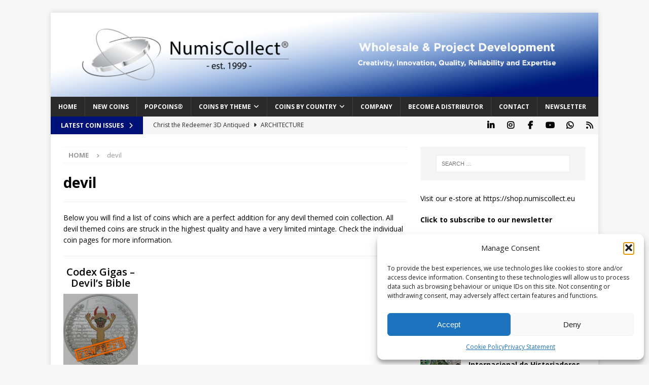

--- FILE ---
content_type: text/html; charset=UTF-8
request_url: https://wholesale.numiscollect.eu/topics/devil/
body_size: 106543
content:
<!DOCTYPE html>
<html class="no-js mh-one-sb" lang="en-GB">
<head>
<meta charset="UTF-8">
<meta name="viewport" content="width=device-width, initial-scale=1.0">
<link rel="profile" href="http://gmpg.org/xfn/11" />
<meta name='robots' content='index, follow, max-image-preview:large, max-snippet:-1, max-video-preview:-1' />

	<!-- This site is optimized with the Yoast SEO Premium plugin v26.7 (Yoast SEO v26.7) - https://yoast.com/wordpress/plugins/seo/ -->
	<title>devil Coins - NumisCollect Coin Wholesale &amp; Project Development</title>
	<link rel="canonical" href="https://wholesale.numiscollect.eu/topics/devil/" />
	<meta property="og:locale" content="en_GB" />
	<meta property="og:type" content="article" />
	<meta property="og:title" content="devil Archives" />
	<meta property="og:description" content="Below you will find a list of coins which are a perfect addition for any devil themed coin collection. All devil themed coins are struck in the highest quality and have a very limited mintage. Check the individual coin pages for more information." />
	<meta property="og:url" content="https://wholesale.numiscollect.eu/topics/devil/" />
	<meta property="og:site_name" content="NumisCollect Coin Wholesale &amp; Project Development" />
	<meta name="twitter:card" content="summary_large_image" />
	<script type="application/ld+json" class="yoast-schema-graph">{"@context":"https://schema.org","@graph":[{"@type":"CollectionPage","@id":"https://wholesale.numiscollect.eu/topics/devil/","url":"https://wholesale.numiscollect.eu/topics/devil/","name":"devil Coins - NumisCollect Coin Wholesale &amp; Project Development","isPartOf":{"@id":"https://wholesale.numiscollect.eu/#website"},"primaryImageOfPage":{"@id":"https://wholesale.numiscollect.eu/topics/devil/#primaryimage"},"image":{"@id":"https://wholesale.numiscollect.eu/topics/devil/#primaryimage"},"thumbnailUrl":"https://wholesale.numiscollect.eu/wp-content/uploads/GQ1601_Codex-Gigas_r-1.jpg","breadcrumb":{"@id":"https://wholesale.numiscollect.eu/topics/devil/#breadcrumb"},"inLanguage":"en-GB"},{"@type":"ImageObject","inLanguage":"en-GB","@id":"https://wholesale.numiscollect.eu/topics/devil/#primaryimage","url":"https://wholesale.numiscollect.eu/wp-content/uploads/GQ1601_Codex-Gigas_r-1.jpg","contentUrl":"https://wholesale.numiscollect.eu/wp-content/uploads/GQ1601_Codex-Gigas_r-1.jpg","width":912,"height":912,"caption":"Equatorial Guinea Codex Gigas Devil bible Silver Coin"},{"@type":"BreadcrumbList","@id":"https://wholesale.numiscollect.eu/topics/devil/#breadcrumb","itemListElement":[{"@type":"ListItem","position":1,"name":"Home","item":"https://wholesale.numiscollect.eu/"},{"@type":"ListItem","position":2,"name":"devil"}]},{"@type":"WebSite","@id":"https://wholesale.numiscollect.eu/#website","url":"https://wholesale.numiscollect.eu/","name":"NumisCollect Coin Wholesale &amp; Project Development","description":"","publisher":{"@id":"https://wholesale.numiscollect.eu/#organization"},"potentialAction":[{"@type":"SearchAction","target":{"@type":"EntryPoint","urlTemplate":"https://wholesale.numiscollect.eu/?s={search_term_string}"},"query-input":{"@type":"PropertyValueSpecification","valueRequired":true,"valueName":"search_term_string"}}],"inLanguage":"en-GB"},{"@type":"Organization","@id":"https://wholesale.numiscollect.eu/#organization","name":"NumisCollect","url":"https://wholesale.numiscollect.eu/","logo":{"@type":"ImageObject","inLanguage":"en-GB","@id":"https://wholesale.numiscollect.eu/#/schema/logo/image/","url":"https://wholesale.numiscollect.eu/wp-content/uploads/2020/04/cropped-icon.png","contentUrl":"https://wholesale.numiscollect.eu/wp-content/uploads/2020/04/cropped-icon.png","width":512,"height":512,"caption":"NumisCollect"},"image":{"@id":"https://wholesale.numiscollect.eu/#/schema/logo/image/"},"sameAs":["https://www.facebook.com/numiscollect","https://www.instagram.com/numiscollect_wholesale/","https://www.youtube.com/channel/UCr72daejL2KWnTxUAgFtDtg"]}]}</script>
	<!-- / Yoast SEO Premium plugin. -->


<link rel='dns-prefetch' href='//fonts.googleapis.com' />
<link rel="alternate" type="application/rss+xml" title="NumisCollect Coin Wholesale &amp; Project Development &raquo; Feed" href="https://wholesale.numiscollect.eu/feed/" />
<link rel="alternate" type="application/rss+xml" title="NumisCollect Coin Wholesale &amp; Project Development &raquo; Comments Feed" href="https://wholesale.numiscollect.eu/comments/feed/" />
<link rel="alternate" type="application/rss+xml" title="NumisCollect Coin Wholesale &amp; Project Development &raquo; devil Tag Feed" href="https://wholesale.numiscollect.eu/topics/devil/feed/" />
<style id='wp-img-auto-sizes-contain-inline-css' type='text/css'>
img:is([sizes=auto i],[sizes^="auto," i]){contain-intrinsic-size:3000px 1500px}
/*# sourceURL=wp-img-auto-sizes-contain-inline-css */
</style>
<link rel='stylesheet' id='pt-cv-public-style-css' href='https://wholesale.numiscollect.eu/wp-content/plugins/content-views-query-and-display-post-page/public/assets/css/cv.css?ver=4.2.1' type='text/css' media='all' />
<link rel='stylesheet' id='pt-cv-public-pro-style-css' href='https://wholesale.numiscollect.eu/wp-content/plugins/pt-content-views-pro/public/assets/css/cvpro.min.css?ver=7.2.2' type='text/css' media='all' />
<style id='wp-emoji-styles-inline-css' type='text/css'>

	img.wp-smiley, img.emoji {
		display: inline !important;
		border: none !important;
		box-shadow: none !important;
		height: 1em !important;
		width: 1em !important;
		margin: 0 0.07em !important;
		vertical-align: -0.1em !important;
		background: none !important;
		padding: 0 !important;
	}
/*# sourceURL=wp-emoji-styles-inline-css */
</style>
<style id='wp-block-library-inline-css' type='text/css'>
:root{--wp-block-synced-color:#7a00df;--wp-block-synced-color--rgb:122,0,223;--wp-bound-block-color:var(--wp-block-synced-color);--wp-editor-canvas-background:#ddd;--wp-admin-theme-color:#007cba;--wp-admin-theme-color--rgb:0,124,186;--wp-admin-theme-color-darker-10:#006ba1;--wp-admin-theme-color-darker-10--rgb:0,107,160.5;--wp-admin-theme-color-darker-20:#005a87;--wp-admin-theme-color-darker-20--rgb:0,90,135;--wp-admin-border-width-focus:2px}@media (min-resolution:192dpi){:root{--wp-admin-border-width-focus:1.5px}}.wp-element-button{cursor:pointer}:root .has-very-light-gray-background-color{background-color:#eee}:root .has-very-dark-gray-background-color{background-color:#313131}:root .has-very-light-gray-color{color:#eee}:root .has-very-dark-gray-color{color:#313131}:root .has-vivid-green-cyan-to-vivid-cyan-blue-gradient-background{background:linear-gradient(135deg,#00d084,#0693e3)}:root .has-purple-crush-gradient-background{background:linear-gradient(135deg,#34e2e4,#4721fb 50%,#ab1dfe)}:root .has-hazy-dawn-gradient-background{background:linear-gradient(135deg,#faaca8,#dad0ec)}:root .has-subdued-olive-gradient-background{background:linear-gradient(135deg,#fafae1,#67a671)}:root .has-atomic-cream-gradient-background{background:linear-gradient(135deg,#fdd79a,#004a59)}:root .has-nightshade-gradient-background{background:linear-gradient(135deg,#330968,#31cdcf)}:root .has-midnight-gradient-background{background:linear-gradient(135deg,#020381,#2874fc)}:root{--wp--preset--font-size--normal:16px;--wp--preset--font-size--huge:42px}.has-regular-font-size{font-size:1em}.has-larger-font-size{font-size:2.625em}.has-normal-font-size{font-size:var(--wp--preset--font-size--normal)}.has-huge-font-size{font-size:var(--wp--preset--font-size--huge)}.has-text-align-center{text-align:center}.has-text-align-left{text-align:left}.has-text-align-right{text-align:right}.has-fit-text{white-space:nowrap!important}#end-resizable-editor-section{display:none}.aligncenter{clear:both}.items-justified-left{justify-content:flex-start}.items-justified-center{justify-content:center}.items-justified-right{justify-content:flex-end}.items-justified-space-between{justify-content:space-between}.screen-reader-text{border:0;clip-path:inset(50%);height:1px;margin:-1px;overflow:hidden;padding:0;position:absolute;width:1px;word-wrap:normal!important}.screen-reader-text:focus{background-color:#ddd;clip-path:none;color:#444;display:block;font-size:1em;height:auto;left:5px;line-height:normal;padding:15px 23px 14px;text-decoration:none;top:5px;width:auto;z-index:100000}html :where(.has-border-color){border-style:solid}html :where([style*=border-top-color]){border-top-style:solid}html :where([style*=border-right-color]){border-right-style:solid}html :where([style*=border-bottom-color]){border-bottom-style:solid}html :where([style*=border-left-color]){border-left-style:solid}html :where([style*=border-width]){border-style:solid}html :where([style*=border-top-width]){border-top-style:solid}html :where([style*=border-right-width]){border-right-style:solid}html :where([style*=border-bottom-width]){border-bottom-style:solid}html :where([style*=border-left-width]){border-left-style:solid}html :where(img[class*=wp-image-]){height:auto;max-width:100%}:where(figure){margin:0 0 1em}html :where(.is-position-sticky){--wp-admin--admin-bar--position-offset:var(--wp-admin--admin-bar--height,0px)}@media screen and (max-width:600px){html :where(.is-position-sticky){--wp-admin--admin-bar--position-offset:0px}}

/*# sourceURL=wp-block-library-inline-css */
</style><style id='wp-block-heading-inline-css' type='text/css'>
h1:where(.wp-block-heading).has-background,h2:where(.wp-block-heading).has-background,h3:where(.wp-block-heading).has-background,h4:where(.wp-block-heading).has-background,h5:where(.wp-block-heading).has-background,h6:where(.wp-block-heading).has-background{padding:1.25em 2.375em}h1.has-text-align-left[style*=writing-mode]:where([style*=vertical-lr]),h1.has-text-align-right[style*=writing-mode]:where([style*=vertical-rl]),h2.has-text-align-left[style*=writing-mode]:where([style*=vertical-lr]),h2.has-text-align-right[style*=writing-mode]:where([style*=vertical-rl]),h3.has-text-align-left[style*=writing-mode]:where([style*=vertical-lr]),h3.has-text-align-right[style*=writing-mode]:where([style*=vertical-rl]),h4.has-text-align-left[style*=writing-mode]:where([style*=vertical-lr]),h4.has-text-align-right[style*=writing-mode]:where([style*=vertical-rl]),h5.has-text-align-left[style*=writing-mode]:where([style*=vertical-lr]),h5.has-text-align-right[style*=writing-mode]:where([style*=vertical-rl]),h6.has-text-align-left[style*=writing-mode]:where([style*=vertical-lr]),h6.has-text-align-right[style*=writing-mode]:where([style*=vertical-rl]){rotate:180deg}
/*# sourceURL=https://wholesale.numiscollect.eu/wp-includes/blocks/heading/style.min.css */
</style>
<style id='wp-block-list-inline-css' type='text/css'>
ol,ul{box-sizing:border-box}:root :where(.wp-block-list.has-background){padding:1.25em 2.375em}
/*# sourceURL=https://wholesale.numiscollect.eu/wp-includes/blocks/list/style.min.css */
</style>
<style id='wp-block-paragraph-inline-css' type='text/css'>
.is-small-text{font-size:.875em}.is-regular-text{font-size:1em}.is-large-text{font-size:2.25em}.is-larger-text{font-size:3em}.has-drop-cap:not(:focus):first-letter{float:left;font-size:8.4em;font-style:normal;font-weight:100;line-height:.68;margin:.05em .1em 0 0;text-transform:uppercase}body.rtl .has-drop-cap:not(:focus):first-letter{float:none;margin-left:.1em}p.has-drop-cap.has-background{overflow:hidden}:root :where(p.has-background){padding:1.25em 2.375em}:where(p.has-text-color:not(.has-link-color)) a{color:inherit}p.has-text-align-left[style*="writing-mode:vertical-lr"],p.has-text-align-right[style*="writing-mode:vertical-rl"]{rotate:180deg}
/*# sourceURL=https://wholesale.numiscollect.eu/wp-includes/blocks/paragraph/style.min.css */
</style>
<style id='global-styles-inline-css' type='text/css'>
:root{--wp--preset--aspect-ratio--square: 1;--wp--preset--aspect-ratio--4-3: 4/3;--wp--preset--aspect-ratio--3-4: 3/4;--wp--preset--aspect-ratio--3-2: 3/2;--wp--preset--aspect-ratio--2-3: 2/3;--wp--preset--aspect-ratio--16-9: 16/9;--wp--preset--aspect-ratio--9-16: 9/16;--wp--preset--color--black: #000000;--wp--preset--color--cyan-bluish-gray: #abb8c3;--wp--preset--color--white: #ffffff;--wp--preset--color--pale-pink: #f78da7;--wp--preset--color--vivid-red: #cf2e2e;--wp--preset--color--luminous-vivid-orange: #ff6900;--wp--preset--color--luminous-vivid-amber: #fcb900;--wp--preset--color--light-green-cyan: #7bdcb5;--wp--preset--color--vivid-green-cyan: #00d084;--wp--preset--color--pale-cyan-blue: #8ed1fc;--wp--preset--color--vivid-cyan-blue: #0693e3;--wp--preset--color--vivid-purple: #9b51e0;--wp--preset--gradient--vivid-cyan-blue-to-vivid-purple: linear-gradient(135deg,rgb(6,147,227) 0%,rgb(155,81,224) 100%);--wp--preset--gradient--light-green-cyan-to-vivid-green-cyan: linear-gradient(135deg,rgb(122,220,180) 0%,rgb(0,208,130) 100%);--wp--preset--gradient--luminous-vivid-amber-to-luminous-vivid-orange: linear-gradient(135deg,rgb(252,185,0) 0%,rgb(255,105,0) 100%);--wp--preset--gradient--luminous-vivid-orange-to-vivid-red: linear-gradient(135deg,rgb(255,105,0) 0%,rgb(207,46,46) 100%);--wp--preset--gradient--very-light-gray-to-cyan-bluish-gray: linear-gradient(135deg,rgb(238,238,238) 0%,rgb(169,184,195) 100%);--wp--preset--gradient--cool-to-warm-spectrum: linear-gradient(135deg,rgb(74,234,220) 0%,rgb(151,120,209) 20%,rgb(207,42,186) 40%,rgb(238,44,130) 60%,rgb(251,105,98) 80%,rgb(254,248,76) 100%);--wp--preset--gradient--blush-light-purple: linear-gradient(135deg,rgb(255,206,236) 0%,rgb(152,150,240) 100%);--wp--preset--gradient--blush-bordeaux: linear-gradient(135deg,rgb(254,205,165) 0%,rgb(254,45,45) 50%,rgb(107,0,62) 100%);--wp--preset--gradient--luminous-dusk: linear-gradient(135deg,rgb(255,203,112) 0%,rgb(199,81,192) 50%,rgb(65,88,208) 100%);--wp--preset--gradient--pale-ocean: linear-gradient(135deg,rgb(255,245,203) 0%,rgb(182,227,212) 50%,rgb(51,167,181) 100%);--wp--preset--gradient--electric-grass: linear-gradient(135deg,rgb(202,248,128) 0%,rgb(113,206,126) 100%);--wp--preset--gradient--midnight: linear-gradient(135deg,rgb(2,3,129) 0%,rgb(40,116,252) 100%);--wp--preset--font-size--small: 13px;--wp--preset--font-size--medium: 20px;--wp--preset--font-size--large: 36px;--wp--preset--font-size--x-large: 42px;--wp--preset--spacing--20: 0.44rem;--wp--preset--spacing--30: 0.67rem;--wp--preset--spacing--40: 1rem;--wp--preset--spacing--50: 1.5rem;--wp--preset--spacing--60: 2.25rem;--wp--preset--spacing--70: 3.38rem;--wp--preset--spacing--80: 5.06rem;--wp--preset--shadow--natural: 6px 6px 9px rgba(0, 0, 0, 0.2);--wp--preset--shadow--deep: 12px 12px 50px rgba(0, 0, 0, 0.4);--wp--preset--shadow--sharp: 6px 6px 0px rgba(0, 0, 0, 0.2);--wp--preset--shadow--outlined: 6px 6px 0px -3px rgb(255, 255, 255), 6px 6px rgb(0, 0, 0);--wp--preset--shadow--crisp: 6px 6px 0px rgb(0, 0, 0);}:where(.is-layout-flex){gap: 0.5em;}:where(.is-layout-grid){gap: 0.5em;}body .is-layout-flex{display: flex;}.is-layout-flex{flex-wrap: wrap;align-items: center;}.is-layout-flex > :is(*, div){margin: 0;}body .is-layout-grid{display: grid;}.is-layout-grid > :is(*, div){margin: 0;}:where(.wp-block-columns.is-layout-flex){gap: 2em;}:where(.wp-block-columns.is-layout-grid){gap: 2em;}:where(.wp-block-post-template.is-layout-flex){gap: 1.25em;}:where(.wp-block-post-template.is-layout-grid){gap: 1.25em;}.has-black-color{color: var(--wp--preset--color--black) !important;}.has-cyan-bluish-gray-color{color: var(--wp--preset--color--cyan-bluish-gray) !important;}.has-white-color{color: var(--wp--preset--color--white) !important;}.has-pale-pink-color{color: var(--wp--preset--color--pale-pink) !important;}.has-vivid-red-color{color: var(--wp--preset--color--vivid-red) !important;}.has-luminous-vivid-orange-color{color: var(--wp--preset--color--luminous-vivid-orange) !important;}.has-luminous-vivid-amber-color{color: var(--wp--preset--color--luminous-vivid-amber) !important;}.has-light-green-cyan-color{color: var(--wp--preset--color--light-green-cyan) !important;}.has-vivid-green-cyan-color{color: var(--wp--preset--color--vivid-green-cyan) !important;}.has-pale-cyan-blue-color{color: var(--wp--preset--color--pale-cyan-blue) !important;}.has-vivid-cyan-blue-color{color: var(--wp--preset--color--vivid-cyan-blue) !important;}.has-vivid-purple-color{color: var(--wp--preset--color--vivid-purple) !important;}.has-black-background-color{background-color: var(--wp--preset--color--black) !important;}.has-cyan-bluish-gray-background-color{background-color: var(--wp--preset--color--cyan-bluish-gray) !important;}.has-white-background-color{background-color: var(--wp--preset--color--white) !important;}.has-pale-pink-background-color{background-color: var(--wp--preset--color--pale-pink) !important;}.has-vivid-red-background-color{background-color: var(--wp--preset--color--vivid-red) !important;}.has-luminous-vivid-orange-background-color{background-color: var(--wp--preset--color--luminous-vivid-orange) !important;}.has-luminous-vivid-amber-background-color{background-color: var(--wp--preset--color--luminous-vivid-amber) !important;}.has-light-green-cyan-background-color{background-color: var(--wp--preset--color--light-green-cyan) !important;}.has-vivid-green-cyan-background-color{background-color: var(--wp--preset--color--vivid-green-cyan) !important;}.has-pale-cyan-blue-background-color{background-color: var(--wp--preset--color--pale-cyan-blue) !important;}.has-vivid-cyan-blue-background-color{background-color: var(--wp--preset--color--vivid-cyan-blue) !important;}.has-vivid-purple-background-color{background-color: var(--wp--preset--color--vivid-purple) !important;}.has-black-border-color{border-color: var(--wp--preset--color--black) !important;}.has-cyan-bluish-gray-border-color{border-color: var(--wp--preset--color--cyan-bluish-gray) !important;}.has-white-border-color{border-color: var(--wp--preset--color--white) !important;}.has-pale-pink-border-color{border-color: var(--wp--preset--color--pale-pink) !important;}.has-vivid-red-border-color{border-color: var(--wp--preset--color--vivid-red) !important;}.has-luminous-vivid-orange-border-color{border-color: var(--wp--preset--color--luminous-vivid-orange) !important;}.has-luminous-vivid-amber-border-color{border-color: var(--wp--preset--color--luminous-vivid-amber) !important;}.has-light-green-cyan-border-color{border-color: var(--wp--preset--color--light-green-cyan) !important;}.has-vivid-green-cyan-border-color{border-color: var(--wp--preset--color--vivid-green-cyan) !important;}.has-pale-cyan-blue-border-color{border-color: var(--wp--preset--color--pale-cyan-blue) !important;}.has-vivid-cyan-blue-border-color{border-color: var(--wp--preset--color--vivid-cyan-blue) !important;}.has-vivid-purple-border-color{border-color: var(--wp--preset--color--vivid-purple) !important;}.has-vivid-cyan-blue-to-vivid-purple-gradient-background{background: var(--wp--preset--gradient--vivid-cyan-blue-to-vivid-purple) !important;}.has-light-green-cyan-to-vivid-green-cyan-gradient-background{background: var(--wp--preset--gradient--light-green-cyan-to-vivid-green-cyan) !important;}.has-luminous-vivid-amber-to-luminous-vivid-orange-gradient-background{background: var(--wp--preset--gradient--luminous-vivid-amber-to-luminous-vivid-orange) !important;}.has-luminous-vivid-orange-to-vivid-red-gradient-background{background: var(--wp--preset--gradient--luminous-vivid-orange-to-vivid-red) !important;}.has-very-light-gray-to-cyan-bluish-gray-gradient-background{background: var(--wp--preset--gradient--very-light-gray-to-cyan-bluish-gray) !important;}.has-cool-to-warm-spectrum-gradient-background{background: var(--wp--preset--gradient--cool-to-warm-spectrum) !important;}.has-blush-light-purple-gradient-background{background: var(--wp--preset--gradient--blush-light-purple) !important;}.has-blush-bordeaux-gradient-background{background: var(--wp--preset--gradient--blush-bordeaux) !important;}.has-luminous-dusk-gradient-background{background: var(--wp--preset--gradient--luminous-dusk) !important;}.has-pale-ocean-gradient-background{background: var(--wp--preset--gradient--pale-ocean) !important;}.has-electric-grass-gradient-background{background: var(--wp--preset--gradient--electric-grass) !important;}.has-midnight-gradient-background{background: var(--wp--preset--gradient--midnight) !important;}.has-small-font-size{font-size: var(--wp--preset--font-size--small) !important;}.has-medium-font-size{font-size: var(--wp--preset--font-size--medium) !important;}.has-large-font-size{font-size: var(--wp--preset--font-size--large) !important;}.has-x-large-font-size{font-size: var(--wp--preset--font-size--x-large) !important;}
/*# sourceURL=global-styles-inline-css */
</style>

<style id='classic-theme-styles-inline-css' type='text/css'>
/*! This file is auto-generated */
.wp-block-button__link{color:#fff;background-color:#32373c;border-radius:9999px;box-shadow:none;text-decoration:none;padding:calc(.667em + 2px) calc(1.333em + 2px);font-size:1.125em}.wp-block-file__button{background:#32373c;color:#fff;text-decoration:none}
/*# sourceURL=/wp-includes/css/classic-themes.min.css */
</style>
<link rel='stylesheet' id='responsive-lightbox-swipebox-css' href='https://wholesale.numiscollect.eu/wp-content/plugins/responsive-lightbox/assets/swipebox/swipebox.min.css?ver=1.5.2' type='text/css' media='all' />
<link rel='stylesheet' id='cmplz-general-css' href='https://wholesale.numiscollect.eu/wp-content/plugins/complianz-gdpr/assets/css/cookieblocker.min.css?ver=1766584715' type='text/css' media='all' />
<link rel='stylesheet' id='mh-google-fonts-css' href='https://fonts.googleapis.com/css?family=Open+Sans:300,400,400italic,600,700' type='text/css' media='all' />
<link rel='stylesheet' id='mh-font-awesome-css' href='https://wholesale.numiscollect.eu/wp-content/themes/mh-magazine/includes/core/assets/css/font-awesome.min.css' type='text/css' media='all' />
<link rel='stylesheet' id='mh-magazine-css' href='https://wholesale.numiscollect.eu/wp-content/themes/mh-magazine/style.css?ver=5.0.4' type='text/css' media='all' />
<script type="text/javascript" src="https://wholesale.numiscollect.eu/wp-includes/js/jquery/jquery.min.js?ver=3.7.1" id="jquery-core-js"></script>
<script type="text/javascript" src="https://wholesale.numiscollect.eu/wp-includes/js/jquery/jquery-migrate.min.js?ver=3.4.1" id="jquery-migrate-js"></script>
<script type="text/javascript" src="https://wholesale.numiscollect.eu/wp-content/plugins/responsive-lightbox/assets/dompurify/purify.min.js?ver=3.1.7" id="dompurify-js"></script>
<script type="text/javascript" id="responsive-lightbox-sanitizer-js-before">
/* <![CDATA[ */
window.RLG = window.RLG || {}; window.RLG.sanitizeAllowedHosts = ["youtube.com","www.youtube.com","youtu.be","vimeo.com","player.vimeo.com"];
//# sourceURL=responsive-lightbox-sanitizer-js-before
/* ]]> */
</script>
<script type="text/javascript" src="https://wholesale.numiscollect.eu/wp-content/plugins/responsive-lightbox/js/sanitizer.js?ver=2.6.0" id="responsive-lightbox-sanitizer-js"></script>
<script type="text/javascript" src="https://wholesale.numiscollect.eu/wp-content/plugins/responsive-lightbox/assets/swipebox/jquery.swipebox.min.js?ver=1.5.2" id="responsive-lightbox-swipebox-js"></script>
<script type="text/javascript" src="https://wholesale.numiscollect.eu/wp-includes/js/underscore.min.js?ver=1.13.7" id="underscore-js"></script>
<script type="text/javascript" src="https://wholesale.numiscollect.eu/wp-content/plugins/responsive-lightbox/assets/infinitescroll/infinite-scroll.pkgd.min.js?ver=4.0.1" id="responsive-lightbox-infinite-scroll-js"></script>
<script type="text/javascript" id="responsive-lightbox-js-before">
/* <![CDATA[ */
var rlArgs = {"script":"swipebox","selector":"lightbox","customEvents":"","activeGalleries":true,"animation":true,"hideCloseButtonOnMobile":false,"removeBarsOnMobile":false,"hideBars":true,"hideBarsDelay":5000,"videoMaxWidth":1080,"useSVG":true,"loopAtEnd":false,"woocommerce_gallery":false,"ajaxurl":"https:\/\/wholesale.numiscollect.eu\/wp-admin\/admin-ajax.php","nonce":"7f0bbe3f97","preview":false,"postId":2562,"scriptExtension":false};

//# sourceURL=responsive-lightbox-js-before
/* ]]> */
</script>
<script type="text/javascript" src="https://wholesale.numiscollect.eu/wp-content/plugins/responsive-lightbox/js/front.js?ver=2.6.0" id="responsive-lightbox-js"></script>
<script type="text/javascript" id="mh-scripts-js-extra">
/* <![CDATA[ */
var mh = {"text":{"toggle_menu":"Toggle Menu"}};
//# sourceURL=mh-scripts-js-extra
/* ]]> */
</script>
<script type="text/javascript" src="https://wholesale.numiscollect.eu/wp-content/themes/mh-magazine/includes/core/assets/js/scripts.js?ver=5.0.4" id="mh-scripts-js"></script>
<link rel="https://api.w.org/" href="https://wholesale.numiscollect.eu/wp-json/" /><link rel="alternate" title="JSON" type="application/json" href="https://wholesale.numiscollect.eu/wp-json/wp/v2/tags/385" /><link rel="EditURI" type="application/rsd+xml" title="RSD" href="https://wholesale.numiscollect.eu/xmlrpc.php?rsd" />
<meta name="generator" content="WordPress 6.9" />
  <script src="https://cdn.onesignal.com/sdks/web/v16/OneSignalSDK.page.js" defer></script>
  <script>
          window.OneSignalDeferred = window.OneSignalDeferred || [];
          OneSignalDeferred.push(async function(OneSignal) {
            await OneSignal.init({
              appId: "42984ffa-cbd2-4296-96d7-547ec89662ea",
              serviceWorkerOverrideForTypical: true,
              path: "https://wholesale.numiscollect.eu/wp-content/plugins/onesignal-free-web-push-notifications/sdk_files/",
              serviceWorkerParam: { scope: "/wp-content/plugins/onesignal-free-web-push-notifications/sdk_files/push/onesignal/" },
              serviceWorkerPath: "OneSignalSDKWorker.js",
            });
          });

          // Unregister the legacy OneSignal service worker to prevent scope conflicts
          if (navigator.serviceWorker) {
            navigator.serviceWorker.getRegistrations().then((registrations) => {
              // Iterate through all registered service workers
              registrations.forEach((registration) => {
                // Check the script URL to identify the specific service worker
                if (registration.active && registration.active.scriptURL.includes('OneSignalSDKWorker.js.php')) {
                  // Unregister the service worker
                  registration.unregister().then((success) => {
                    if (success) {
                      console.log('OneSignalSW: Successfully unregistered:', registration.active.scriptURL);
                    } else {
                      console.log('OneSignalSW: Failed to unregister:', registration.active.scriptURL);
                    }
                  });
                }
              });
            }).catch((error) => {
              console.error('Error fetching service worker registrations:', error);
            });
        }
        </script>
			<style>.cmplz-hidden {
					display: none !important;
				}</style><!--[if lt IE 9]>
<script src="https://wholesale.numiscollect.eu/wp-content/themes/mh-magazine/js/css3-mediaqueries.js"></script>
<![endif]-->
<!--[if lt IE 9]>
<script src="https://wholesale.numiscollect.eu/wp-content/themes/mh-magazine/js/css3-mediaqueries.js"></script>
<![endif]-->
<style type="text/css">
.mh-widget-layout4 .mh-widget-title { background: #001177; background: rgba(0, 17, 119, 0.6); }
.mh-preheader, .mh-wide-layout .mh-subheader, .mh-ticker-title, .mh-main-nav li:hover, .mh-footer-nav, .slicknav_menu, .slicknav_btn, .slicknav_nav .slicknav_item:hover, .slicknav_nav a:hover, .mh-back-to-top, .mh-subheading, .entry-tags .fa, .entry-tags li:hover, .mh-widget-layout2 .mh-widget-title, .mh-widget-layout4 .mh-widget-title-inner, .mh-widget-layout4 .mh-footer-widget-title, .mh-widget-layout5 .mh-widget-title-inner, .mh-widget-layout6 .mh-widget-title, #mh-mobile .flex-control-paging li a.flex-active, .mh-image-caption, .mh-carousel-layout1 .mh-carousel-caption, .mh-tab-button.active, .mh-tab-button.active:hover, .mh-footer-widget .mh-tab-button.active, .mh-social-widget li:hover a, .mh-footer-widget .mh-social-widget li a, .mh-footer-widget .mh-author-bio-widget, .tagcloud a:hover, .mh-widget .tagcloud a:hover, .mh-footer-widget .tagcloud a:hover, .mh-posts-stacked-item .mh-meta, .page-numbers:hover, .mh-loop-pagination .current, .mh-comments-pagination .current, .pagelink, a:hover .pagelink, input[type=submit], #infinite-handle span { background: #001177; }
.mh-main-nav-wrap .slicknav_nav ul, blockquote, .mh-widget-layout1 .mh-widget-title, .mh-widget-layout3 .mh-widget-title, .mh-widget-layout5 .mh-widget-title, .mh-widget-layout8 .mh-widget-title:after, #mh-mobile .mh-slider-caption, .mh-carousel-layout1, .mh-spotlight-widget, .mh-author-bio-widget, .mh-author-bio-title, .mh-author-bio-image-frame, .mh-video-widget, .mh-tab-buttons, textarea:hover, input[type=text]:hover, input[type=email]:hover, input[type=tel]:hover, input[type=url]:hover { border-color: #001177; }
.mh-header-tagline, .mh-dropcap, .mh-carousel-layout1 .flex-direction-nav a, .mh-carousel-layout2 .mh-carousel-caption, .mh-posts-digest-small-category, .mh-posts-lineup-more, .bypostauthor .fn:after, .mh-comment-list .comment-reply-link:before, #respond #cancel-comment-reply-link:before { color: #001177; }
.entry-content a { color: #282ea3; }
a:hover, .entry-content a:hover, #respond a:hover, #respond #cancel-comment-reply-link:hover, #respond .logged-in-as a:hover, .mh-comment-list .comment-meta a:hover, .mh-ping-list .mh-ping-item a:hover, .mh-meta a:hover, .mh-breadcrumb a:hover, .mh-tabbed-widget a:hover { color: #282ea3; }
</style>
<link rel="icon" href="https://wholesale.numiscollect.eu/wp-content/uploads/2020/04/cropped-icon3-32x32.png" sizes="32x32" />
<link rel="icon" href="https://wholesale.numiscollect.eu/wp-content/uploads/2020/04/cropped-icon3-192x192.png" sizes="192x192" />
<link rel="apple-touch-icon" href="https://wholesale.numiscollect.eu/wp-content/uploads/2020/04/cropped-icon3-180x180.png" />
<meta name="msapplication-TileImage" content="https://wholesale.numiscollect.eu/wp-content/uploads/2020/04/cropped-icon3-270x270.png" />
		<style type="text/css" id="wp-custom-css">
			.mh-posts-large-excerpt { display: none; }
.mh-posts-large-header .mh-meta { display: none; }
.mh-custom-posts-header .mh-meta { display: none; }

.category .entry-meta { display: none; }

.mh-main-nav li { font-size: 12px; }
.mh-main-nav li a { padding: 10px 15px; border-left: 1px solid rgba(255, 255, 255, 0.1); }

.mh-ticker-item-date { display: none; }

.mh-social-icons li a[href*="wa.me"] .fa-mh-social:before { content: '\f232'; }		</style>
		</head>
<body id="mh-mobile" class="archive tag tag-devil tag-385 wp-theme-mh-magazine mh-boxed-layout mh-right-sb mh-loop-layout1 mh-widget-layout3" itemscope="itemscope" itemtype="https://schema.org/WebPage">
<div class="mh-container mh-container-outer">
<div class="mh-header-nav-mobile clearfix"></div>
	<div class="mh-preheader">
		<div class="mh-container mh-container-inner mh-row clearfix">
							<div class="mh-header-bar-content mh-header-bar-top-left mh-col-2-3 clearfix">
									</div>
								</div>
	</div>
<header class="mh-header" itemscope="itemscope" itemtype="https://schema.org/WPHeader">
	<div class="mh-container mh-container-inner clearfix">
	   <div class="mh-custom-header clearfix">
<a class="mh-header-image-link" href="https://wholesale.numiscollect.eu/" title="NumisCollect Coin Wholesale &amp; Project Development" rel="home">
<img class="mh-header-image" src="https://wholesale.numiscollect.eu/wp-content/uploads/2024-header-numiscollect-homepage.jpg" srcset="https://wholesale.numiscollect.eu/wp-content/uploads/2024-header-numiscollect-homepage-300x46.jpg 300w, https://wholesale.numiscollect.eu/wp-content/uploads/2024-header-numiscollect-homepage-1024x157.jpg 678w, https://wholesale.numiscollect.eu/wp-content/uploads/2024-header-numiscollect-homepage.jpg 2324w" sizes="(max-width: 768px) 100vw, (max-width: 1200px) 80vw, 1200px" height="357" width="2324" alt="NumisCollect Coin Wholesale &amp; Project Development" loading="eager" decoding="async" />
</a>
</div>
	</div>
	<div class="mh-main-nav-wrap">
		<nav class="mh-navigation mh-main-nav mh-container mh-container-inner clearfix" itemscope="itemscope" itemtype="https://schema.org/SiteNavigationElement">
			<div class="menu-main-menu-container"><ul id="menu-main-menu" class="menu"><li id="menu-item-90" class="menu-item menu-item-type-custom menu-item-object-custom menu-item-home menu-item-90"><a href="https://wholesale.numiscollect.eu">Home</a></li>
<li id="menu-item-2605" class="menu-item menu-item-type-post_type menu-item-object-page menu-item-2605"><a href="https://wholesale.numiscollect.eu/latest-coin-issues/">New coins</a></li>
<li id="menu-item-4946" class="menu-item menu-item-type-custom menu-item-object-custom menu-item-4946"><a href="https://popcoins.store">PopCoins®</a></li>
<li id="menu-item-289" class="menu-item menu-item-type-custom menu-item-object-custom menu-item-home menu-item-has-children menu-item-289"><a href="https://wholesale.numiscollect.eu/">Coins by Theme</a>
<ul class="sub-menu">
	<li id="menu-item-283" class="menu-item menu-item-type-taxonomy menu-item-object-category menu-item-283"><a href="https://wholesale.numiscollect.eu/coins/themes/architecture/">Architecture</a></li>
	<li id="menu-item-284" class="menu-item menu-item-type-taxonomy menu-item-object-category menu-item-284"><a href="https://wholesale.numiscollect.eu/coins/themes/art/">Art &amp; Design</a></li>
	<li id="menu-item-282" class="menu-item menu-item-type-taxonomy menu-item-object-category menu-item-282"><a href="https://wholesale.numiscollect.eu/coins/themes/animals-nature/">Animals &amp; Nature</a></li>
	<li id="menu-item-285" class="menu-item menu-item-type-taxonomy menu-item-object-category menu-item-285"><a href="https://wholesale.numiscollect.eu/coins/themes/emotions-gifts/">Emotions &amp; Gifts</a></li>
	<li id="menu-item-286" class="menu-item menu-item-type-taxonomy menu-item-object-category menu-item-286"><a href="https://wholesale.numiscollect.eu/coins/themes/personalities/">Great People</a></li>
	<li id="menu-item-287" class="menu-item menu-item-type-taxonomy menu-item-object-category menu-item-287"><a href="https://wholesale.numiscollect.eu/coins/themes/history/">History</a></li>
	<li id="menu-item-269" class="menu-item menu-item-type-taxonomy menu-item-object-category menu-item-269"><a href="https://wholesale.numiscollect.eu/coins/themes/licensed-products/">Licensed products</a></li>
	<li id="menu-item-270" class="menu-item menu-item-type-taxonomy menu-item-object-category menu-item-270"><a href="https://wholesale.numiscollect.eu/coins/themes/events/">Major Events</a></li>
	<li id="menu-item-271" class="menu-item menu-item-type-taxonomy menu-item-object-category menu-item-271"><a href="https://wholesale.numiscollect.eu/coins/themes/mythology-fantasy/">Mythology &amp; Fantasy</a></li>
	<li id="menu-item-272" class="menu-item menu-item-type-taxonomy menu-item-object-category menu-item-272"><a href="https://wholesale.numiscollect.eu/coins/themes/religion-faith/">Religion &amp; Faith</a></li>
	<li id="menu-item-273" class="menu-item menu-item-type-taxonomy menu-item-object-category menu-item-273"><a href="https://wholesale.numiscollect.eu/coins/themes/science/">Science</a></li>
	<li id="menu-item-274" class="menu-item menu-item-type-taxonomy menu-item-object-category menu-item-274"><a href="https://wholesale.numiscollect.eu/coins/themes/shaped-coins/">Shaped coins</a></li>
	<li id="menu-item-275" class="menu-item menu-item-type-taxonomy menu-item-object-category menu-item-275"><a href="https://wholesale.numiscollect.eu/coins/themes/space/">Space</a></li>
	<li id="menu-item-276" class="menu-item menu-item-type-taxonomy menu-item-object-category menu-item-276"><a href="https://wholesale.numiscollect.eu/coins/themes/sports-game/">Sports &amp; Game</a></li>
	<li id="menu-item-277" class="menu-item menu-item-type-taxonomy menu-item-object-category menu-item-277"><a href="https://wholesale.numiscollect.eu/coins/themes/storytelling/">Storytelling</a></li>
	<li id="menu-item-278" class="menu-item menu-item-type-taxonomy menu-item-object-category menu-item-278"><a href="https://wholesale.numiscollect.eu/coins/themes/transportation/">Transportation</a></li>
</ul>
</li>
<li id="menu-item-288" class="menu-item menu-item-type-custom menu-item-object-custom menu-item-home menu-item-has-children menu-item-288"><a href="https://wholesale.numiscollect.eu/">Coins by Country</a>
<ul class="sub-menu">
	<li id="menu-item-179" class="menu-item menu-item-type-taxonomy menu-item-object-category menu-item-179"><a href="https://wholesale.numiscollect.eu/coins/countries/andorra/">Andorra</a></li>
	<li id="menu-item-180" class="menu-item menu-item-type-taxonomy menu-item-object-category menu-item-180"><a href="https://wholesale.numiscollect.eu/coins/countries/benin/">Benin</a></li>
	<li id="menu-item-181" class="menu-item menu-item-type-taxonomy menu-item-object-category menu-item-181"><a href="https://wholesale.numiscollect.eu/coins/countries/burkina-faso/">Burkina Faso</a></li>
	<li id="menu-item-182" class="menu-item menu-item-type-taxonomy menu-item-object-category menu-item-182"><a href="https://wholesale.numiscollect.eu/coins/countries/cameroon/">Cameroon</a></li>
	<li id="menu-item-183" class="menu-item menu-item-type-taxonomy menu-item-object-category menu-item-183"><a href="https://wholesale.numiscollect.eu/coins/countries/congo/">Congo</a></li>
	<li id="menu-item-184" class="menu-item menu-item-type-taxonomy menu-item-object-category menu-item-184"><a href="https://wholesale.numiscollect.eu/coins/countries/cook-islands/">Cook Islands</a></li>
	<li id="menu-item-4403" class="menu-item menu-item-type-taxonomy menu-item-object-category menu-item-4403"><a href="https://wholesale.numiscollect.eu/coins/countries/djibouti/">Djibouti</a></li>
	<li id="menu-item-185" class="menu-item menu-item-type-taxonomy menu-item-object-category menu-item-185"><a href="https://wholesale.numiscollect.eu/coins/countries/equatorial-guinea/">Equatorial Guinea</a></li>
	<li id="menu-item-186" class="menu-item menu-item-type-taxonomy menu-item-object-category menu-item-186"><a href="https://wholesale.numiscollect.eu/coins/countries/gabon/">Gabon</a></li>
	<li id="menu-item-4404" class="menu-item menu-item-type-taxonomy menu-item-object-category menu-item-4404"><a href="https://wholesale.numiscollect.eu/coins/countries/ghana/">Ghana</a></li>
	<li id="menu-item-187" class="menu-item menu-item-type-taxonomy menu-item-object-category menu-item-187"><a href="https://wholesale.numiscollect.eu/coins/countries/ivory-coast/">Ivory Coast</a></li>
	<li id="menu-item-188" class="menu-item menu-item-type-taxonomy menu-item-object-category menu-item-188"><a href="https://wholesale.numiscollect.eu/coins/countries/malawi/">Malawi</a></li>
	<li id="menu-item-189" class="menu-item menu-item-type-taxonomy menu-item-object-category menu-item-189"><a href="https://wholesale.numiscollect.eu/coins/countries/mongolia/">Mongolia</a></li>
	<li id="menu-item-190" class="menu-item menu-item-type-taxonomy menu-item-object-category menu-item-190"><a href="https://wholesale.numiscollect.eu/coins/countries/niger/">Niger</a></li>
	<li id="menu-item-191" class="menu-item menu-item-type-taxonomy menu-item-object-category menu-item-191"><a href="https://wholesale.numiscollect.eu/coins/countries/niue/">Niue</a></li>
	<li id="menu-item-192" class="menu-item menu-item-type-taxonomy menu-item-object-category menu-item-192"><a href="https://wholesale.numiscollect.eu/coins/countries/palau/">Palau</a></li>
	<li id="menu-item-193" class="menu-item menu-item-type-taxonomy menu-item-object-category menu-item-193"><a href="https://wholesale.numiscollect.eu/coins/countries/pitcairn-islands/">Pitcairn Islands</a></li>
	<li id="menu-item-194" class="menu-item menu-item-type-taxonomy menu-item-object-category menu-item-194"><a href="https://wholesale.numiscollect.eu/coins/countries/tanzania/">Tanzania</a></li>
	<li id="menu-item-195" class="menu-item menu-item-type-taxonomy menu-item-object-category menu-item-195"><a href="https://wholesale.numiscollect.eu/coins/countries/togo/">Togo</a></li>
	<li id="menu-item-196" class="menu-item menu-item-type-taxonomy menu-item-object-category menu-item-196"><a href="https://wholesale.numiscollect.eu/coins/countries/tokelau/">Tokelau</a></li>
	<li id="menu-item-197" class="menu-item menu-item-type-taxonomy menu-item-object-category menu-item-197"><a href="https://wholesale.numiscollect.eu/coins/countries/tuvalu/">Tuvalu</a></li>
	<li id="menu-item-198" class="menu-item menu-item-type-taxonomy menu-item-object-category menu-item-198"><a href="https://wholesale.numiscollect.eu/coins/countries/vanuatu/">Vanuatu</a></li>
</ul>
</li>
<li id="menu-item-1825" class="menu-item menu-item-type-post_type menu-item-object-page menu-item-1825"><a href="https://wholesale.numiscollect.eu/company/">Company</a></li>
<li id="menu-item-1828" class="menu-item menu-item-type-post_type menu-item-object-page menu-item-1828"><a href="https://wholesale.numiscollect.eu/become-a-distributor/">Become a distributor</a></li>
<li id="menu-item-91" class="menu-item menu-item-type-post_type menu-item-object-page menu-item-91"><a href="https://wholesale.numiscollect.eu/contact-us/">Contact</a></li>
<li id="menu-item-3242" class="menu-item menu-item-type-post_type menu-item-object-page menu-item-3242"><a href="https://wholesale.numiscollect.eu/subscribe-to-our-newsletter/">Newsletter</a></li>
</ul></div>		</nav>
	</div>
	</header>
	<div class="mh-subheader">
		<div class="mh-container mh-container-inner mh-row clearfix">
							<div class="mh-header-bar-content mh-header-bar-bottom-left mh-col-2-3 clearfix">
											<div class="mh-header-ticker mh-header-ticker-bottom">
							<div class="mh-ticker-bottom">
			<div class="mh-ticker-title mh-ticker-title-bottom">
			LATEST COIN ISSUES<i class="fa fa-chevron-right"></i>		</div>
		<div class="mh-ticker-content mh-ticker-content-bottom">
		<ul id="mh-ticker-loop-bottom">				<li class="mh-ticker-item mh-ticker-item-bottom">
					<a href="https://wholesale.numiscollect.eu/christ-the-redeemer-3d-antiqued-1oz-silver-coin-cameroon-2025-1000-francs/" title="Christ the Redeemer 3D Antiqued">
						<span class="mh-ticker-item-date mh-ticker-item-date-bottom">
                        	[ 16 September 2025 ]                        </span>
						<span class="mh-ticker-item-title mh-ticker-item-title-bottom">
							Christ the Redeemer 3D Antiqued						</span>
													<span class="mh-ticker-item-cat mh-ticker-item-cat-bottom">
								<i class="fa fa-caret-right"></i>
																Architecture							</span>
											</a>
				</li>				<li class="mh-ticker-item mh-ticker-item-bottom">
					<a href="https://wholesale.numiscollect.eu/rio2025-v-convencion-internacional-de-historiadores-y-numismaticos-ghana-1oz-pure-silver-coin-2025/" title="Rio2025 &#8211; V Convención Internacional de Historiadores y Numismáticos">
						<span class="mh-ticker-item-date mh-ticker-item-date-bottom">
                        	[ 25 July 2025 ]                        </span>
						<span class="mh-ticker-item-title mh-ticker-item-title-bottom">
							Rio2025 &#8211; V Convención Internacional de Historiadores y Numismáticos						</span>
													<span class="mh-ticker-item-cat mh-ticker-item-cat-bottom">
								<i class="fa fa-caret-right"></i>
																Ghana							</span>
											</a>
				</li>				<li class="mh-ticker-item mh-ticker-item-bottom">
					<a href="https://wholesale.numiscollect.eu/pythagoras-niue-1oz-pure-silver-coin-2025-science-explained-series/" title="Pythagoras &#8211; Science Explained">
						<span class="mh-ticker-item-date mh-ticker-item-date-bottom">
                        	[ 2 July 2025 ]                        </span>
						<span class="mh-ticker-item-title mh-ticker-item-title-bottom">
							Pythagoras &#8211; Science Explained						</span>
													<span class="mh-ticker-item-cat mh-ticker-item-cat-bottom">
								<i class="fa fa-caret-right"></i>
																Great People							</span>
											</a>
				</li>				<li class="mh-ticker-item mh-ticker-item-bottom">
					<a href="https://wholesale.numiscollect.eu/war-has-no-real-winner-gabon-5oz-pure-silver-coin-2025-time-flies-series/" title="War has no real winner 5oz edition &#8211; Time Flies">
						<span class="mh-ticker-item-date mh-ticker-item-date-bottom">
                        	[ 2 July 2025 ]                        </span>
						<span class="mh-ticker-item-title mh-ticker-item-title-bottom">
							War has no real winner 5oz edition &#8211; Time Flies						</span>
													<span class="mh-ticker-item-cat mh-ticker-item-cat-bottom">
								<i class="fa fa-caret-right"></i>
																Gabon							</span>
											</a>
				</li>				<li class="mh-ticker-item mh-ticker-item-bottom">
					<a href="https://wholesale.numiscollect.eu/palau-dinosaur-extinction-meteorite-fury-of-nature-pure-2oz-silver-coin-2024-10-dollars/" title="Dinosaur Extinction &#8211; Fury of Nature">
						<span class="mh-ticker-item-date mh-ticker-item-date-bottom">
                        	[ 6 March 2025 ]                        </span>
						<span class="mh-ticker-item-title mh-ticker-item-title-bottom">
							Dinosaur Extinction &#8211; Fury of Nature						</span>
													<span class="mh-ticker-item-cat mh-ticker-item-cat-bottom">
								<i class="fa fa-caret-right"></i>
																Animals &amp; Nature							</span>
											</a>
				</li>				<li class="mh-ticker-item mh-ticker-item-bottom">
					<a href="https://wholesale.numiscollect.eu/palau-coral-reef-our-earth-ecosystems-series-2oz-silver-proof-10-dollars-coin/" title="Coral Reef &#8211; Our Earth Ecosystems">
						<span class="mh-ticker-item-date mh-ticker-item-date-bottom">
                        	[ 24 February 2025 ]                        </span>
						<span class="mh-ticker-item-title mh-ticker-item-title-bottom">
							Coral Reef &#8211; Our Earth Ecosystems						</span>
													<span class="mh-ticker-item-cat mh-ticker-item-cat-bottom">
								<i class="fa fa-caret-right"></i>
																Animals &amp; Nature							</span>
											</a>
				</li>				<li class="mh-ticker-item mh-ticker-item-bottom">
					<a href="https://wholesale.numiscollect.eu/chameleon-dot-art/" title="Chameleon &#8211; Dot Art">
						<span class="mh-ticker-item-date mh-ticker-item-date-bottom">
                        	[ 23 January 2025 ]                        </span>
						<span class="mh-ticker-item-title mh-ticker-item-title-bottom">
							Chameleon &#8211; Dot Art						</span>
													<span class="mh-ticker-item-cat mh-ticker-item-cat-bottom">
								<i class="fa fa-caret-right"></i>
																Architecture							</span>
											</a>
				</li>		</ul>
	</div>
</div>						</div>
									</div>
										<div class="mh-header-bar-content mh-header-bar-bottom-right mh-col-1-3 clearfix">
											<nav class="mh-social-icons mh-social-nav mh-social-nav-bottom clearfix" itemscope="itemscope" itemtype="https://schema.org/SiteNavigationElement">
							<div class="menu-social-links-menu-container"><ul id="menu-social-links-menu" class="menu"><li id="menu-item-4901" class="menu-item menu-item-type-custom menu-item-object-custom menu-item-4901"><a href="https://www.linkedin.com/company/numiscollect/"><i class="fa fa-mh-social"></i><span class="screen-reader-text">Follow us on LinkedIn</span></a></li>
<li id="menu-item-93" class="menu-item menu-item-type-custom menu-item-object-custom menu-item-93"><a href="https://www.instagram.com/numiscollect_wholesale/"><i class="fa fa-mh-social"></i><span class="screen-reader-text">Follow us on Instagram</span></a></li>
<li id="menu-item-94" class="menu-item menu-item-type-custom menu-item-object-custom menu-item-94"><a href="https://www.facebook.com/numiscollect"><i class="fa fa-mh-social"></i><span class="screen-reader-text">Follow us on Facebook</span></a></li>
<li id="menu-item-1898" class="menu-item menu-item-type-custom menu-item-object-custom menu-item-1898"><a href="https://www.youtube.com/channel/UCr72daejL2KWnTxUAgFtDtg?reload=9&#038;app=desktop"><i class="fa fa-mh-social"></i><span class="screen-reader-text">Follow us on Youtube</span></a></li>
<li id="menu-item-3402" class="menu-item menu-item-type-custom menu-item-object-custom menu-item-3402"><a href="https://wa.me/message/WGAHLFQBXP4EG1"><i class="fa fa-mh-social"></i><span class="screen-reader-text">Chat with us on WhatsApp</span></a></li>
<li id="menu-item-95" class="menu-item menu-item-type-custom menu-item-object-custom menu-item-95"><a href="https://wholesale.numiscollect.eu/rss"><i class="fa fa-mh-social"></i><span class="screen-reader-text">RSS Feed</span></a></li>
</ul></div>						</nav>
									</div>
					</div>
	</div>
<div class="mh-wrapper clearfix">
	<div class="mh-main clearfix">
		<div id="main-content" class="mh-loop mh-content" role="main"><nav class="mh-breadcrumb" itemscope itemtype="https://schema.org/BreadcrumbList"><span itemprop="itemListElement" itemscope itemtype="https://schema.org/ListItem"><a href="https://wholesale.numiscollect.eu" title="Home" itemprop="item"><span itemprop="name">Home</span></a><meta itemprop="position" content="1" /></span><span class="mh-breadcrumb-delimiter"><i class="fa fa-angle-right"></i></span>devil</nav>
				<header class="page-header"><h1 class="page-title">devil</h1><div class="entry-content mh-loop-description"><p>Below you will find a list of coins which are a perfect addition for any devil themed coin collection. All devil themed coins are struck in the highest quality and have a very limited mintage. Check the individual coin pages for more information.</p>
</div>				</header><div class='cvp-replayout mh-posts-list-item clearfix post-0000 post type-post status-publish format-standard has-post-thumbnail hentry category-equatorial-guinea category-religion-faith category-the-dark-side tag-devil'><div class="pt-cv-wrapper"><div class="pt-cv-view pt-cv-grid pt-cv-colsys pt-cv-same-height pt-cv-content-hover pt-cv-clickable pt-cv-force-mask pt-cv-overlay-middle pt-cv-pginfinite pt-cv-center" id="pt-cv-view-b22f6dbtyh"><div data-id="pt-cv-page-1" class="pt-cv-page" data-cvc="4" data-cvct="3" data-cvcm="2"><div class="col-md-3 col-sm-4 col-xs-6 pt-cv-content-item pt-cv-1-col"  data-pid="2562"><div class='pt-cv-ifield'><h3 class="pt-cv-title"><a href="https://wholesale.numiscollect.eu/equatorial-guinea-codex-gigas-devil-bible-silver-coin/" class="_self cvplbd" target="_self" >Codex Gigas &#8211; Devil&#8217;s Bible</a></h3>
<div class="pt-cv-hover-wrapper"><a href="https://wholesale.numiscollect.eu/equatorial-guinea-codex-gigas-devil-bible-silver-coin/" class="_self pt-cv-href-thumbnail pt-cv-thumb-default cvplbd cvp-lazy-container cvp-responsive-image img-shadow" target="_self" data-iw="300" data-ih="300"><img width="300" src="https://wholesale.numiscollect.eu/wp-content/plugins/pt-content-views-pro/public/assets/images/lazy_image.png" class="pt-cv-thumbnail img-shadow cvp-substitute skip-lazy  cvplazy" alt="Codex Gigas - Devil&#039;s Bible" title="" data-cvpsrc="https://wholesale.numiscollect.eu/wp-content/uploads/GQ1601-cvthumb.jpg" /></a><div class="pt-cv-mask"><div class="pt-cv-animation-left pt-cv-ctf-list" data-cvc="1"><div class="col-md-12 pt-cv-ctf-column"><div class="pt-cv-custom-fields pt-cv-ctf-stock_image"><div class="pt-cv-ctf-value">
<img src="https://wholesale.numiscollect.eu/wp-content/uploads/fewleft.png"  />

</div></div></div></div></div></div>
<div class="pt-cv-content"><div class="pt-cv-rmwrap"><a href="https://wholesale.numiscollect.eu/equatorial-guinea-codex-gigas-devil-bible-silver-coin/" class="_self pt-cv-readmore btn btn-success cvplbd" target="_self" data-iw="300" data-ih="300">Read More</a></div></div></div></div></div></div></div>			<style type="text/css" id="pt-cv-inline-style-9ae50914gq">#pt-cv-view-b22f6dbtyh .pt-cv-title a, #pt-cv-view-b22f6dbtyh  .panel-title { font-weight: 600 !important; }
#pt-cv-view-b22f6dbtyh  .pt-cv-hover-wrapper::before   { background-color: rgba(0,0,0,.3) !important; }
#pt-cv-view-b22f6dbtyh  .pt-cv-content-item:hover .pt-cv-hover-wrapper::before   { background-color: rgba(51,51,51,.6) !important; }
#pt-cv-view-b22f6dbtyh:not(.pt-cv-nohover) .pt-cv-mask *   { color: #fff; }
#pt-cv-view-b22f6dbtyh .pt-cv-custom-fields * { font-size: 30px !important; line-height: 1.3 !important; }
@media (min-width: 768px) and (max-width: 991px) {#pt-cv-view-b22f6dbtyh .pt-cv-custom-fields * { font-size: 30px !important }}
#pt-cv-view-b22f6dbtyh .pt-cv-readmore  { color: #ffffff !important; background-color: #282ea3 !important; }
#pt-cv-view-b22f6dbtyh .pt-cv-readmore:hover  { color: #ffffff !important; background-color: #282ea3 !important; }
#pt-cv-view-b22f6dbtyh  + .pt-cv-pagination-wrapper .pt-cv-more , #pt-cv-view-b22f6dbtyh  + .pt-cv-pagination-wrapper .pagination .active a, .pt-cv-pagination[data-sid='b22f6dbtyh'] .active a { color: #ffffff !important; background-color: #00aeef !important; }
#pt-cv-view-b22f6dbtyh .cvp-responsive-image[style*="background-image"] { width: 300px; max-height: 300px; overflow: hidden; aspect-ratio: 1 }
#pt-cv-view-b22f6dbtyh .cvp-responsive-image img { max-width: 300px; max-height: 300px; aspect-ratio: 1 }
#pt-cv-view-b22f6dbtyh { text-align: center; }</style>
			</div>		</div>
			<aside class="mh-widget-col-1 mh-sidebar" itemscope="itemscope" itemtype="https://schema.org/WPSideBar"><div id="search-2" class="mh-widget widget_search"><form role="search" method="get" class="search-form" action="https://wholesale.numiscollect.eu/">
				<label>
					<span class="screen-reader-text">Search for:</span>
					<input type="search" class="search-field" placeholder="Search &hellip;" value="" name="s" />
				</label>
				<input type="submit" class="search-submit" value="Search" />
			</form></div><div id="text-6" class="mh-widget widget_text">			<div class="textwidget"><p>Visit our e-store at <a href="https://shop.numiscollect.eu" target="_blank" rel="noopener" data-mce-href="https://shop.numiscollect.eu">https://shop.numiscollect.eu</a></p>
<p><a href="https://wholesale.numiscollect.eu/subscribe-to-our-newsletter/" data-mce-href="https://wholesale.numiscollect.eu/subscribe-to-our-newsletter/"><strong>Click to subscribe to our newsletter</strong></a></p>
<p>(We sent news about new coin issues, general NumisCollect news and special offers)</p>
</div>
		</div><div id="mh_custom_posts-5" class="mh-widget mh_custom_posts"><h4 class="mh-widget-title"><span class="mh-widget-title-inner">Latest coin releases</span></h4>				<ul class="mh-custom-posts-widget clearfix"> 							<li class="mh-custom-posts-item mh-custom-posts-small clearfix post-5056 post type-post status-publish format-standard has-post-thumbnail category-architecture category-cameroon category-emotions-gifts category-licensed-products category-religion-faith category-shaped-coins category-single-issues tag-christ tag-statue">
																	<figure class="mh-custom-posts-thumb">
										<a class="mh-thumb-icon mh-thumb-icon-small" href="https://wholesale.numiscollect.eu/christ-the-redeemer-3d-antiqued-1oz-silver-coin-cameroon-2025-1000-francs/" title="Christ the Redeemer 3D Antiqued"><img width="80" height="60" src="https://wholesale.numiscollect.eu/wp-content/uploads/CM2501-banner-80x60.jpg" class="attachment-mh-magazine-small size-mh-magazine-small wp-post-image" alt="Christ the Redeemer 3D Antiqued 1oz Silver Coin Cameroon 2025 1000 Francs" decoding="async" loading="lazy" />										</a>
									</figure>
																<div class="mh-custom-posts-header">
									<div class="mh-custom-posts-small-title">
										<a href="https://wholesale.numiscollect.eu/christ-the-redeemer-3d-antiqued-1oz-silver-coin-cameroon-2025-1000-francs/" title="Christ the Redeemer 3D Antiqued">
											Christ the Redeemer 3D Antiqued										</a>
									</div>
																	</div>
							</li>							<li class="mh-custom-posts-item mh-custom-posts-small clearfix post-5029 post type-post status-publish format-standard has-post-thumbnail category-ghana category-licensed-products category-events category-popcoins-your-key-to-silver category-single-issues tag-christ tag-event tag-history tag-train">
																	<figure class="mh-custom-posts-thumb">
										<a class="mh-thumb-icon mh-thumb-icon-small" href="https://wholesale.numiscollect.eu/rio2025-v-convencion-internacional-de-historiadores-y-numismaticos-ghana-1oz-pure-silver-coin-2025/" title="Rio2025 &#8211; V Convención Internacional de Historiadores y Numismáticos"><img width="80" height="60" src="https://wholesale.numiscollect.eu/wp-content/uploads/GH25P007-008-banner-80x60.jpg" class="attachment-mh-magazine-small size-mh-magazine-small wp-post-image" alt="Rio2025 - V Convención Internacional de Historiadores y Numismáticos Ghana 1oz pure silver coin 2025" decoding="async" loading="lazy" />										</a>
									</figure>
																<div class="mh-custom-posts-header">
									<div class="mh-custom-posts-small-title">
										<a href="https://wholesale.numiscollect.eu/rio2025-v-convencion-internacional-de-historiadores-y-numismaticos-ghana-1oz-pure-silver-coin-2025/" title="Rio2025 &#8211; V Convención Internacional de Historiadores y Numismáticos">
											Rio2025 &#8211; V Convención Internacional de Historiadores y Numismáticos										</a>
									</div>
																	</div>
							</li>							<li class="mh-custom-posts-item mh-custom-posts-small clearfix post-5011 post type-post status-publish format-standard has-post-thumbnail category-personalities category-history category-niue category-science category-science-explained tag-history tag-person tag-scientist tag-temple">
																	<figure class="mh-custom-posts-thumb">
										<a class="mh-thumb-icon mh-thumb-icon-small" href="https://wholesale.numiscollect.eu/pythagoras-niue-1oz-pure-silver-coin-2025-science-explained-series/" title="Pythagoras &#8211; Science Explained"><img width="80" height="60" src="https://wholesale.numiscollect.eu/wp-content/uploads/NU2501-banner-80x60.jpg" class="attachment-mh-magazine-small size-mh-magazine-small wp-post-image" alt="NU2501 Pythagoras - Science Explained - Reverse3" decoding="async" loading="lazy" />										</a>
									</figure>
																<div class="mh-custom-posts-header">
									<div class="mh-custom-posts-small-title">
										<a href="https://wholesale.numiscollect.eu/pythagoras-niue-1oz-pure-silver-coin-2025-science-explained-series/" title="Pythagoras &#8211; Science Explained">
											Pythagoras &#8211; Science Explained										</a>
									</div>
																	</div>
							</li>							<li class="mh-custom-posts-item mh-custom-posts-small clearfix post-4996 post type-post status-publish format-standard has-post-thumbnail category-gabon category-history category-science category-time-flies category-transportation tag-battle tag-future tag-plane tag-ship tag-war">
																	<figure class="mh-custom-posts-thumb">
										<a class="mh-thumb-icon mh-thumb-icon-small" href="https://wholesale.numiscollect.eu/war-has-no-real-winner-gabon-5oz-pure-silver-coin-2025-time-flies-series/" title="War has no real winner 5oz edition &#8211; Time Flies"><img width="80" height="60" src="https://wholesale.numiscollect.eu/wp-content/uploads/GA2501-banner-80x60.jpg" class="attachment-mh-magazine-small size-mh-magazine-small wp-post-image" alt="War Has No Real Winner Gabon 5oz pure silver coin 2025 - Time Flies Series" decoding="async" loading="lazy" />										</a>
									</figure>
																<div class="mh-custom-posts-header">
									<div class="mh-custom-posts-small-title">
										<a href="https://wholesale.numiscollect.eu/war-has-no-real-winner-gabon-5oz-pure-silver-coin-2025-time-flies-series/" title="War has no real winner 5oz edition &#8211; Time Flies">
											War has no real winner 5oz edition &#8211; Time Flies										</a>
									</div>
																	</div>
							</li>							<li class="mh-custom-posts-item mh-custom-posts-small clearfix post-4976 post type-post status-publish format-standard has-post-thumbnail category-animals-nature category-fury-of-nature category-events category-palau category-space tag-bird tag-dinosaur tag-fossil tag-meteorite tag-museum">
																	<figure class="mh-custom-posts-thumb">
										<a class="mh-thumb-icon mh-thumb-icon-small" href="https://wholesale.numiscollect.eu/palau-dinosaur-extinction-meteorite-fury-of-nature-pure-2oz-silver-coin-2024-10-dollars/" title="Dinosaur Extinction &#8211; Fury of Nature"><img width="80" height="60" src="https://wholesale.numiscollect.eu/wp-content/uploads/PW2401-banner-80x60.jpg" class="attachment-mh-magazine-small size-mh-magazine-small wp-post-image" alt="Palau Dinosaur Extinction Meteorite - Fury of Nature pure 2oz silver coin 2024 10 Dollars" decoding="async" loading="lazy" />										</a>
									</figure>
																<div class="mh-custom-posts-header">
									<div class="mh-custom-posts-small-title">
										<a href="https://wholesale.numiscollect.eu/palau-dinosaur-extinction-meteorite-fury-of-nature-pure-2oz-silver-coin-2024-10-dollars/" title="Dinosaur Extinction &#8211; Fury of Nature">
											Dinosaur Extinction &#8211; Fury of Nature										</a>
									</div>
																	</div>
							</li>							<li class="mh-custom-posts-item mh-custom-posts-small clearfix post-4962 post type-post status-publish format-standard has-post-thumbnail category-animals-nature category-our-wonderful-earth-ecosystems category-palau tag-animal tag-coral tag-earth tag-fish tag-ocean tag-sea tag-shark">
																	<figure class="mh-custom-posts-thumb">
										<a class="mh-thumb-icon mh-thumb-icon-small" href="https://wholesale.numiscollect.eu/palau-coral-reef-our-earth-ecosystems-series-2oz-silver-proof-10-dollars-coin/" title="Coral Reef &#8211; Our Earth Ecosystems"><img width="80" height="60" src="https://wholesale.numiscollect.eu/wp-content/uploads/PW2503-banner-80x60.jpg" class="attachment-mh-magazine-small size-mh-magazine-small wp-post-image" alt="Palau 2025 10 Dollars Coral Reef - Our Earth Ecosystems series 2oz silver proof coin" decoding="async" loading="lazy" />										</a>
									</figure>
																<div class="mh-custom-posts-header">
									<div class="mh-custom-posts-small-title">
										<a href="https://wholesale.numiscollect.eu/palau-coral-reef-our-earth-ecosystems-series-2oz-silver-proof-10-dollars-coin/" title="Coral Reef &#8211; Our Earth Ecosystems">
											Coral Reef &#8211; Our Earth Ecosystems										</a>
									</div>
																	</div>
							</li>							<li class="mh-custom-posts-item mh-custom-posts-small clearfix post-4926 post type-post status-publish format-standard has-post-thumbnail category-architecture category-art category-dot-art-pointilism category-palau category-religion-faith tag-building tag-dot-art tag-india tag-painting">
																	<figure class="mh-custom-posts-thumb">
										<a class="mh-thumb-icon mh-thumb-icon-small" href="https://wholesale.numiscollect.eu/chameleon-dot-art/" title="Chameleon &#8211; Dot Art"><img width="80" height="60" src="https://wholesale.numiscollect.eu/wp-content/uploads/PW2501-banner-80x60.jpg" class="attachment-mh-magazine-small size-mh-magazine-small wp-post-image" alt="Palau 2025 20 Dollars Chameleon Dot Art Series 3oz pure Silver Coin" decoding="async" loading="lazy" />										</a>
									</figure>
																<div class="mh-custom-posts-header">
									<div class="mh-custom-posts-small-title">
										<a href="https://wholesale.numiscollect.eu/chameleon-dot-art/" title="Chameleon &#8211; Dot Art">
											Chameleon &#8211; Dot Art										</a>
									</div>
																	</div>
							</li>							<li class="mh-custom-posts-item mh-custom-posts-small clearfix post-4898 post type-post status-publish format-standard has-post-thumbnail category-architecture category-history category-lost-civilizations category-palau tag-ancient-city tag-architecture tag-temple tag-warrior">
																	<figure class="mh-custom-posts-thumb">
										<a class="mh-thumb-icon mh-thumb-icon-small" href="https://wholesale.numiscollect.eu/mayans-5oz-edition-lost-civilization-series-palau-2025-25-dollars-silver-coin-antiqued/" title="Mayans 5oz &#8211; Lost Civilizations"><img width="80" height="60" src="https://wholesale.numiscollect.eu/wp-content/uploads/PW2506-banner-80x60.jpg" class="attachment-mh-magazine-small size-mh-magazine-small wp-post-image" alt="Mayans 5oz edition Lost Civilization Series Palau 2025 25 Dollars Silver Coin antiqued" decoding="async" loading="lazy" />										</a>
									</figure>
																<div class="mh-custom-posts-header">
									<div class="mh-custom-posts-small-title">
										<a href="https://wholesale.numiscollect.eu/mayans-5oz-edition-lost-civilization-series-palau-2025-25-dollars-silver-coin-antiqued/" title="Mayans 5oz &#8211; Lost Civilizations">
											Mayans 5oz &#8211; Lost Civilizations										</a>
									</div>
																	</div>
							</li>							<li class="mh-custom-posts-item mh-custom-posts-small clearfix post-4867 post type-post status-publish format-standard has-post-thumbnail category-animals-nature category-cameroon category-growing-up tag-animal tag-gorilla tag-river tag-tree">
																	<figure class="mh-custom-posts-thumb">
										<a class="mh-thumb-icon mh-thumb-icon-small" href="https://wholesale.numiscollect.eu/gorilla-growing-up-coin-series-cameroon-2oz-pure-silver-coin/" title="Gorilla &#8211; Growing Up"><img width="80" height="60" src="https://wholesale.numiscollect.eu/wp-content/uploads/CM2401-banner-80x60.jpg" class="attachment-mh-magazine-small size-mh-magazine-small wp-post-image" alt="Gorilla Growing Up Series 2oz Silver Coin Cameroon 2024 2000 Francs" decoding="async" loading="lazy" />										</a>
									</figure>
																<div class="mh-custom-posts-header">
									<div class="mh-custom-posts-small-title">
										<a href="https://wholesale.numiscollect.eu/gorilla-growing-up-coin-series-cameroon-2oz-pure-silver-coin/" title="Gorilla &#8211; Growing Up">
											Gorilla &#8211; Growing Up										</a>
									</div>
																	</div>
							</li>							<li class="mh-custom-posts-item mh-custom-posts-small clearfix post-4851 post type-post status-publish format-standard has-post-thumbnail category-architecture category-equinox-solstice category-history category-palau tag-archeology tag-culture tag-prehistoric tag-swaroski">
																	<figure class="mh-custom-posts-thumb">
										<a class="mh-thumb-icon mh-thumb-icon-small" href="https://wholesale.numiscollect.eu/chaco-culture-sun-dagger-equinox-solstice/" title="Chaco Culture Sun Dagger &#8211; Equinox &amp; Solstice"><img width="80" height="60" src="https://wholesale.numiscollect.eu/wp-content/uploads/PW2405-banner-80x60.jpg" class="attachment-mh-magazine-small size-mh-magazine-small wp-post-image" alt="Palau 2024 10 Dollars Chaco Culture Sun Dagger - Equinox &amp; Solstice series antiqued 2oz silver coin" decoding="async" loading="lazy" />										</a>
									</figure>
																<div class="mh-custom-posts-header">
									<div class="mh-custom-posts-small-title">
										<a href="https://wholesale.numiscollect.eu/chaco-culture-sun-dagger-equinox-solstice/" title="Chaco Culture Sun Dagger &#8211; Equinox &amp; Solstice">
											Chaco Culture Sun Dagger &#8211; Equinox &amp; Solstice										</a>
									</div>
																	</div>
							</li>							<li class="mh-custom-posts-item mh-custom-posts-small clearfix post-4802 post type-post status-publish format-standard has-post-thumbnail category-cameroon category-popcoins-your-key-to-silver category-space tag-alien tag-science-fiction tag-space tag-ufo">
																	<figure class="mh-custom-posts-thumb">
										<a class="mh-thumb-icon mh-thumb-icon-small" href="https://wholesale.numiscollect.eu/ufo-amp-aliens-we-are-not-alone-they-are-out-there-cameroon-2025-1000-francs-1oz-silver/" title="UFO &amp; Aliens &#8211; We are not alone, they are out there"><img width="80" height="60" src="https://wholesale.numiscollect.eu/wp-content/uploads/CM2511-2520-banner-80x60.jpg" class="attachment-mh-magazine-small size-mh-magazine-small wp-post-image" alt="UFO &amp; Aliens We are not alone, they are out there seres Cameroon 2025 1oz Pure Silver Coins colored" decoding="async" loading="lazy" />										</a>
									</figure>
																<div class="mh-custom-posts-header">
									<div class="mh-custom-posts-small-title">
										<a href="https://wholesale.numiscollect.eu/ufo-amp-aliens-we-are-not-alone-they-are-out-there-cameroon-2025-1000-francs-1oz-silver/" title="UFO &amp; Aliens &#8211; We are not alone, they are out there">
											UFO &amp; Aliens &#8211; We are not alone, they are out there										</a>
									</div>
																	</div>
							</li>							<li class="mh-custom-posts-item mh-custom-posts-small clearfix post-4791 post type-post status-publish format-standard has-post-thumbnail category-animals-nature category-gabon category-growing-up tag-animal tag-bear tag-mountain tag-river">
																	<figure class="mh-custom-posts-thumb">
										<a class="mh-thumb-icon mh-thumb-icon-small" href="https://wholesale.numiscollect.eu/brown-bear-5oz-growing-up/" title="Brown Bear 5oz &#8211; Growing Up"><img width="80" height="60" src="https://wholesale.numiscollect.eu/wp-content/uploads/GH2401-banner-80x60.jpg" class="attachment-mh-magazine-small size-mh-magazine-small wp-post-image" alt="Ghana 2024 50 Cedis 5oz Silver Brown Bear Growing Up Series Silver Coin" decoding="async" loading="lazy" />										</a>
									</figure>
																<div class="mh-custom-posts-header">
									<div class="mh-custom-posts-small-title">
										<a href="https://wholesale.numiscollect.eu/brown-bear-5oz-growing-up/" title="Brown Bear 5oz &#8211; Growing Up">
											Brown Bear 5oz &#8211; Growing Up										</a>
									</div>
																	</div>
							</li>				</ul></div><div id="mh_social-2" class="mh-widget mh_social"><h4 class="mh-widget-title"><span class="mh-widget-title-inner">Stay connected</span></h4>					<nav class="mh-social-icons mh-social-widget clearfix">
						<div class="menu-social-links-menu-container"><ul id="menu-social-links-menu-1" class="menu"><li class="menu-item menu-item-type-custom menu-item-object-custom menu-item-4901"><a href="https://www.linkedin.com/company/numiscollect/"><i class="fa fa-mh-social"></i><span class="screen-reader-text">Follow us on LinkedIn</span></a></li>
<li class="menu-item menu-item-type-custom menu-item-object-custom menu-item-93"><a href="https://www.instagram.com/numiscollect_wholesale/"><i class="fa fa-mh-social"></i><span class="screen-reader-text">Follow us on Instagram</span></a></li>
<li class="menu-item menu-item-type-custom menu-item-object-custom menu-item-94"><a href="https://www.facebook.com/numiscollect"><i class="fa fa-mh-social"></i><span class="screen-reader-text">Follow us on Facebook</span></a></li>
<li class="menu-item menu-item-type-custom menu-item-object-custom menu-item-1898"><a href="https://www.youtube.com/channel/UCr72daejL2KWnTxUAgFtDtg?reload=9&#038;app=desktop"><i class="fa fa-mh-social"></i><span class="screen-reader-text">Follow us on Youtube</span></a></li>
<li class="menu-item menu-item-type-custom menu-item-object-custom menu-item-3402"><a href="https://wa.me/message/WGAHLFQBXP4EG1"><i class="fa fa-mh-social"></i><span class="screen-reader-text">Chat with us on WhatsApp</span></a></li>
<li class="menu-item menu-item-type-custom menu-item-object-custom menu-item-95"><a href="https://wholesale.numiscollect.eu/rss"><i class="fa fa-mh-social"></i><span class="screen-reader-text">RSS Feed</span></a></li>
</ul></div>					</nav></div>	</aside>	</div>
	</div>
<footer class="mh-footer" itemscope="itemscope" itemtype="https://schema.org/WPFooter">
<div class="mh-container mh-container-inner mh-footer-widgets mh-row clearfix">
<div class="mh-col-1-4 mh-widget-col-1 mh-footer-4-cols  mh-footer-area mh-footer-1">
<div id="text-3" class="mh-footer-widget widget_text"><h6 class="mh-widget-title mh-footer-widget-title"><span class="mh-widget-title-inner mh-footer-widget-title-inner">ABOUT NUMISCOLLECT</span></h6>			<div class="textwidget"><p>NumisCollect is an innovative and modern company with over 24 years experience in the coin industry.</p>
<p>NumisCollect<br />
Postbus 127<br />
NL-7600AC Almelo<br />
Netherlands</p>
<p><a href="https://wholesale.numiscollect.eu/contact-us/">Contact us</a> by email</p>
<p>Company reg. 08101376<br />
VAT-id: NL001948602B61</p>
<p>We give coins a meaning by bringing together emotions, history and art using the latest technology so that you can value them now and in the future!</p>
</div>
		</div></div>
<div class="mh-col-1-4 mh-widget-col-1 mh-footer-4-cols  mh-footer-area mh-footer-2">
<div id="mh_custom_posts-6" class="mh-footer-widget mh_custom_posts"><h6 class="mh-widget-title mh-footer-widget-title"><span class="mh-widget-title-inner mh-footer-widget-title-inner">Latest news</span></h6>				<ul class="mh-custom-posts-widget clearfix"> 							<li class="mh-custom-posts-item mh-custom-posts-small clearfix post-4918 post type-post status-publish format-standard has-post-thumbnail category-numiscollect-coin-news tag-new-releases">
																	<figure class="mh-custom-posts-thumb">
										<a class="mh-thumb-icon mh-thumb-icon-small" href="https://wholesale.numiscollect.eu/numiscollect-attend-the-world-money-fair-2025/" title="NumisCollect attends the World Money Fair 2025"><img width="80" height="60" src="https://wholesale.numiscollect.eu/wp-content/uploads/WMF-participation-80x60.jpg" class="attachment-mh-magazine-small size-mh-magazine-small wp-post-image" alt="" decoding="async" loading="lazy" />										</a>
									</figure>
																<div class="mh-custom-posts-header">
									<div class="mh-custom-posts-small-title">
										<a href="https://wholesale.numiscollect.eu/numiscollect-attend-the-world-money-fair-2025/" title="NumisCollect attends the World Money Fair 2025">
											NumisCollect attends the World Money Fair 2025										</a>
									</div>
																	</div>
							</li>							<li class="mh-custom-posts-item mh-custom-posts-small clearfix post-4916 post type-post status-publish format-standard has-post-thumbnail category-numiscollect-coin-news tag-new-releases">
																	<figure class="mh-custom-posts-thumb">
										<a class="mh-thumb-icon mh-thumb-icon-small" href="https://wholesale.numiscollect.eu/numiscollect-2024-07-12-announcement-recap/" title="NumisCollect 2024.07-12 announcement recap"><img width="80" height="60" src="https://wholesale.numiscollect.eu/wp-content/uploads/PW2506-banner-80x60.jpg" class="attachment-mh-magazine-small size-mh-magazine-small wp-post-image" alt="Mayans 5oz edition Lost Civilization Series Palau 2025 25 Dollars Silver Coin antiqued" decoding="async" loading="lazy" />										</a>
									</figure>
																<div class="mh-custom-posts-header">
									<div class="mh-custom-posts-small-title">
										<a href="https://wholesale.numiscollect.eu/numiscollect-2024-07-12-announcement-recap/" title="NumisCollect 2024.07-12 announcement recap">
											NumisCollect 2024.07-12 announcement recap										</a>
									</div>
																	</div>
							</li>							<li class="mh-custom-posts-item mh-custom-posts-small clearfix post-4781 post type-post status-publish format-standard has-post-thumbnail category-numiscollect-coin-news tag-new-releases">
																	<figure class="mh-custom-posts-thumb">
										<a class="mh-thumb-icon mh-thumb-icon-small" href="https://wholesale.numiscollect.eu/numiscollect-2024-02-05-announcement-recap/" title="NumisCollect 2024.02-05 announcement recap"><img width="80" height="60" src="https://wholesale.numiscollect.eu/wp-content/uploads/CM2501-2510-banner-80x60.png" class="attachment-mh-magazine-small size-mh-magazine-small wp-post-image" alt="AI•NIMALS Cats and Dogs Cameroon 2025 1oz Pure Silver Coins colored" decoding="async" loading="lazy" />										</a>
									</figure>
																<div class="mh-custom-posts-header">
									<div class="mh-custom-posts-small-title">
										<a href="https://wholesale.numiscollect.eu/numiscollect-2024-02-05-announcement-recap/" title="NumisCollect 2024.02-05 announcement recap">
											NumisCollect 2024.02-05 announcement recap										</a>
									</div>
																	</div>
							</li>							<li class="mh-custom-posts-item mh-custom-posts-small clearfix post-4684 post type-post status-publish format-standard has-post-thumbnail category-numiscollect-coin-news tag-new-releases">
																	<figure class="mh-custom-posts-thumb">
										<a class="mh-thumb-icon mh-thumb-icon-small" href="https://wholesale.numiscollect.eu/numiscollect-2023-12-2024-01-announcement/" title="NumisCollect 2023.12 &#038; 2024.01 announcement"><img width="80" height="60" src="https://wholesale.numiscollect.eu/wp-content/uploads/GA2301-banner-80x60.jpg" class="attachment-mh-magazine-small size-mh-magazine-small wp-post-image" alt="War Has No Real Winner Cook Islands 2023 2oz pure silver coin - Time Flies Series" decoding="async" loading="lazy" />										</a>
									</figure>
																<div class="mh-custom-posts-header">
									<div class="mh-custom-posts-small-title">
										<a href="https://wholesale.numiscollect.eu/numiscollect-2023-12-2024-01-announcement/" title="NumisCollect 2023.12 &#038; 2024.01 announcement">
											NumisCollect 2023.12 &#038; 2024.01 announcement										</a>
									</div>
																	</div>
							</li>				</ul></div></div>
<div class="mh-col-1-4 mh-widget-col-1 mh-footer-4-cols  mh-footer-area mh-footer-3">
<div id="mh_custom_posts-3" class="mh-footer-widget mh_custom_posts"><h6 class="mh-widget-title mh-footer-widget-title"><span class="mh-widget-title-inner mh-footer-widget-title-inner">Latest coin releases</span></h6>				<ul class="mh-custom-posts-widget mh-custom-posts-no-image clearfix"> 							<li class="mh-custom-posts-item mh-custom-posts-small clearfix post-5056 post type-post status-publish format-standard has-post-thumbnail category-architecture category-cameroon category-emotions-gifts category-licensed-products category-religion-faith category-shaped-coins category-single-issues tag-christ tag-statue">
																<div class="mh-custom-posts-header">
									<div class="mh-custom-posts-small-title">
										<a href="https://wholesale.numiscollect.eu/christ-the-redeemer-3d-antiqued-1oz-silver-coin-cameroon-2025-1000-francs/" title="Christ the Redeemer 3D Antiqued">
											Christ the Redeemer 3D Antiqued										</a>
									</div>
																	</div>
							</li>							<li class="mh-custom-posts-item mh-custom-posts-small clearfix post-5029 post type-post status-publish format-standard has-post-thumbnail category-ghana category-licensed-products category-events category-popcoins-your-key-to-silver category-single-issues tag-christ tag-event tag-history tag-train">
																<div class="mh-custom-posts-header">
									<div class="mh-custom-posts-small-title">
										<a href="https://wholesale.numiscollect.eu/rio2025-v-convencion-internacional-de-historiadores-y-numismaticos-ghana-1oz-pure-silver-coin-2025/" title="Rio2025 &#8211; V Convención Internacional de Historiadores y Numismáticos">
											Rio2025 &#8211; V Convención Internacional de Historiadores y Numismáticos										</a>
									</div>
																	</div>
							</li>							<li class="mh-custom-posts-item mh-custom-posts-small clearfix post-5011 post type-post status-publish format-standard has-post-thumbnail category-personalities category-history category-niue category-science category-science-explained tag-history tag-person tag-scientist tag-temple">
																<div class="mh-custom-posts-header">
									<div class="mh-custom-posts-small-title">
										<a href="https://wholesale.numiscollect.eu/pythagoras-niue-1oz-pure-silver-coin-2025-science-explained-series/" title="Pythagoras &#8211; Science Explained">
											Pythagoras &#8211; Science Explained										</a>
									</div>
																	</div>
							</li>							<li class="mh-custom-posts-item mh-custom-posts-small clearfix post-4996 post type-post status-publish format-standard has-post-thumbnail category-gabon category-history category-science category-time-flies category-transportation tag-battle tag-future tag-plane tag-ship tag-war">
																<div class="mh-custom-posts-header">
									<div class="mh-custom-posts-small-title">
										<a href="https://wholesale.numiscollect.eu/war-has-no-real-winner-gabon-5oz-pure-silver-coin-2025-time-flies-series/" title="War has no real winner 5oz edition &#8211; Time Flies">
											War has no real winner 5oz edition &#8211; Time Flies										</a>
									</div>
																	</div>
							</li>							<li class="mh-custom-posts-item mh-custom-posts-small clearfix post-4976 post type-post status-publish format-standard has-post-thumbnail category-animals-nature category-fury-of-nature category-events category-palau category-space tag-bird tag-dinosaur tag-fossil tag-meteorite tag-museum">
																<div class="mh-custom-posts-header">
									<div class="mh-custom-posts-small-title">
										<a href="https://wholesale.numiscollect.eu/palau-dinosaur-extinction-meteorite-fury-of-nature-pure-2oz-silver-coin-2024-10-dollars/" title="Dinosaur Extinction &#8211; Fury of Nature">
											Dinosaur Extinction &#8211; Fury of Nature										</a>
									</div>
																	</div>
							</li>							<li class="mh-custom-posts-item mh-custom-posts-small clearfix post-4962 post type-post status-publish format-standard has-post-thumbnail category-animals-nature category-our-wonderful-earth-ecosystems category-palau tag-animal tag-coral tag-earth tag-fish tag-ocean tag-sea tag-shark">
																<div class="mh-custom-posts-header">
									<div class="mh-custom-posts-small-title">
										<a href="https://wholesale.numiscollect.eu/palau-coral-reef-our-earth-ecosystems-series-2oz-silver-proof-10-dollars-coin/" title="Coral Reef &#8211; Our Earth Ecosystems">
											Coral Reef &#8211; Our Earth Ecosystems										</a>
									</div>
																	</div>
							</li>							<li class="mh-custom-posts-item mh-custom-posts-small clearfix post-4926 post type-post status-publish format-standard has-post-thumbnail category-architecture category-art category-dot-art-pointilism category-palau category-religion-faith tag-building tag-dot-art tag-india tag-painting">
																<div class="mh-custom-posts-header">
									<div class="mh-custom-posts-small-title">
										<a href="https://wholesale.numiscollect.eu/chameleon-dot-art/" title="Chameleon &#8211; Dot Art">
											Chameleon &#8211; Dot Art										</a>
									</div>
																	</div>
							</li>							<li class="mh-custom-posts-item mh-custom-posts-small clearfix post-4898 post type-post status-publish format-standard has-post-thumbnail category-architecture category-history category-lost-civilizations category-palau tag-ancient-city tag-architecture tag-temple tag-warrior">
																<div class="mh-custom-posts-header">
									<div class="mh-custom-posts-small-title">
										<a href="https://wholesale.numiscollect.eu/mayans-5oz-edition-lost-civilization-series-palau-2025-25-dollars-silver-coin-antiqued/" title="Mayans 5oz &#8211; Lost Civilizations">
											Mayans 5oz &#8211; Lost Civilizations										</a>
									</div>
																	</div>
							</li>							<li class="mh-custom-posts-item mh-custom-posts-small clearfix post-4867 post type-post status-publish format-standard has-post-thumbnail category-animals-nature category-cameroon category-growing-up tag-animal tag-gorilla tag-river tag-tree">
																<div class="mh-custom-posts-header">
									<div class="mh-custom-posts-small-title">
										<a href="https://wholesale.numiscollect.eu/gorilla-growing-up-coin-series-cameroon-2oz-pure-silver-coin/" title="Gorilla &#8211; Growing Up">
											Gorilla &#8211; Growing Up										</a>
									</div>
																	</div>
							</li>							<li class="mh-custom-posts-item mh-custom-posts-small clearfix post-4851 post type-post status-publish format-standard has-post-thumbnail category-architecture category-equinox-solstice category-history category-palau tag-archeology tag-culture tag-prehistoric tag-swaroski">
																<div class="mh-custom-posts-header">
									<div class="mh-custom-posts-small-title">
										<a href="https://wholesale.numiscollect.eu/chaco-culture-sun-dagger-equinox-solstice/" title="Chaco Culture Sun Dagger &#8211; Equinox &amp; Solstice">
											Chaco Culture Sun Dagger &#8211; Equinox &amp; Solstice										</a>
									</div>
																	</div>
							</li>							<li class="mh-custom-posts-item mh-custom-posts-small clearfix post-4802 post type-post status-publish format-standard has-post-thumbnail category-cameroon category-popcoins-your-key-to-silver category-space tag-alien tag-science-fiction tag-space tag-ufo">
																<div class="mh-custom-posts-header">
									<div class="mh-custom-posts-small-title">
										<a href="https://wholesale.numiscollect.eu/ufo-amp-aliens-we-are-not-alone-they-are-out-there-cameroon-2025-1000-francs-1oz-silver/" title="UFO &amp; Aliens &#8211; We are not alone, they are out there">
											UFO &amp; Aliens &#8211; We are not alone, they are out there										</a>
									</div>
																	</div>
							</li>				</ul></div></div>
<div class="mh-col-1-4 mh-widget-col-1 mh-footer-4-cols  mh-footer-area mh-footer-4">
<div id="mh_social-4" class="mh-footer-widget mh_social"><h6 class="mh-widget-title mh-footer-widget-title"><span class="mh-widget-title-inner mh-footer-widget-title-inner">Stay connected</span></h6>					<nav class="mh-social-icons mh-social-widget clearfix">
						<div class="menu-social-links-menu-container"><ul id="menu-social-links-menu-2" class="menu"><li class="menu-item menu-item-type-custom menu-item-object-custom menu-item-4901"><a href="https://www.linkedin.com/company/numiscollect/"><i class="fa fa-mh-social"></i><span class="screen-reader-text">Follow us on LinkedIn</span></a></li>
<li class="menu-item menu-item-type-custom menu-item-object-custom menu-item-93"><a href="https://www.instagram.com/numiscollect_wholesale/"><i class="fa fa-mh-social"></i><span class="screen-reader-text">Follow us on Instagram</span></a></li>
<li class="menu-item menu-item-type-custom menu-item-object-custom menu-item-94"><a href="https://www.facebook.com/numiscollect"><i class="fa fa-mh-social"></i><span class="screen-reader-text">Follow us on Facebook</span></a></li>
<li class="menu-item menu-item-type-custom menu-item-object-custom menu-item-1898"><a href="https://www.youtube.com/channel/UCr72daejL2KWnTxUAgFtDtg?reload=9&#038;app=desktop"><i class="fa fa-mh-social"></i><span class="screen-reader-text">Follow us on Youtube</span></a></li>
<li class="menu-item menu-item-type-custom menu-item-object-custom menu-item-3402"><a href="https://wa.me/message/WGAHLFQBXP4EG1"><i class="fa fa-mh-social"></i><span class="screen-reader-text">Chat with us on WhatsApp</span></a></li>
<li class="menu-item menu-item-type-custom menu-item-object-custom menu-item-95"><a href="https://wholesale.numiscollect.eu/rss"><i class="fa fa-mh-social"></i><span class="screen-reader-text">RSS Feed</span></a></li>
</ul></div>					</nav></div><div id="text-5" class="mh-footer-widget widget_text">			<div class="textwidget"><p><a href="https://wholesale.numiscollect.eu/subscribe-to-our-newsletter/"><strong>Click to subscribe to our newsletter</strong></a></p>
<p>If you have questions about NumisCollect coin programs please do not hesitate to <a href="https://wholesale.numiscollect.eu/contact-us/">contact us by e-mail</a>.</p>
<p>Chat with us on WhatsApp<br />
<a href="https://wa.me/message/WGAHLFQBXP4EG1"><img loading="lazy" decoding="async" class="" src="https://wholesale.numiscollect.eu/wp-content/uploads/WhatsApp_Logo_8-200.png" width="128" height="34" /></a></p>
</div>
		</div></div>
</div>
</footer>
<div class="mh-copyright-wrap">
	<div class="mh-container mh-container-inner clearfix">
		<p class="mh-copyright">
			This webpage and all content is © 1999-2026 NumisCollect Coin Wholesale &amp; Development. All rights reserved. <a href="https://wholesale.numiscollect.eu/privacy-policy/">Privacy Statement</a>.		</p>
	</div>
</div>
<a title="Back to Top" href="#" class="mh-back-to-top"><i class="fa fa-chevron-up"></i></a>
</div><!-- .mh-container-outer -->
<script type="speculationrules">
{"prefetch":[{"source":"document","where":{"and":[{"href_matches":"/*"},{"not":{"href_matches":["/wp-*.php","/wp-admin/*","/wp-content/uploads/*","/wp-content/*","/wp-content/plugins/*","/wp-content/themes/mh-magazine/*","/*\\?(.+)"]}},{"not":{"selector_matches":"a[rel~=\"nofollow\"]"}},{"not":{"selector_matches":".no-prefetch, .no-prefetch a"}}]},"eagerness":"conservative"}]}
</script>

<!-- Consent Management powered by Complianz | GDPR/CCPA Cookie Consent https://wordpress.org/plugins/complianz-gdpr -->
<div id="cmplz-cookiebanner-container"><div class="cmplz-cookiebanner cmplz-hidden banner-1 banner-a optin cmplz-bottom-right cmplz-categories-type-no" aria-modal="true" data-nosnippet="true" role="dialog" aria-live="polite" aria-labelledby="cmplz-header-1-optin" aria-describedby="cmplz-message-1-optin">
	<div class="cmplz-header">
		<div class="cmplz-logo"></div>
		<div class="cmplz-title" id="cmplz-header-1-optin">Manage Consent</div>
		<div class="cmplz-close" tabindex="0" role="button" aria-label="Close dialogue">
			<svg aria-hidden="true" focusable="false" data-prefix="fas" data-icon="times" class="svg-inline--fa fa-times fa-w-11" role="img" xmlns="http://www.w3.org/2000/svg" viewBox="0 0 352 512"><path fill="currentColor" d="M242.72 256l100.07-100.07c12.28-12.28 12.28-32.19 0-44.48l-22.24-22.24c-12.28-12.28-32.19-12.28-44.48 0L176 189.28 75.93 89.21c-12.28-12.28-32.19-12.28-44.48 0L9.21 111.45c-12.28 12.28-12.28 32.19 0 44.48L109.28 256 9.21 356.07c-12.28 12.28-12.28 32.19 0 44.48l22.24 22.24c12.28 12.28 32.2 12.28 44.48 0L176 322.72l100.07 100.07c12.28 12.28 32.2 12.28 44.48 0l22.24-22.24c12.28-12.28 12.28-32.19 0-44.48L242.72 256z"></path></svg>
		</div>
	</div>

	<div class="cmplz-divider cmplz-divider-header"></div>
	<div class="cmplz-body">
		<div class="cmplz-message" id="cmplz-message-1-optin">To provide the best experiences, we use technologies like cookies to store and/or access device information. Consenting to these technologies will allow us to process data such as browsing behaviour or unique IDs on this site. Not consenting or withdrawing consent, may adversely affect certain features and functions.</div>
		<!-- categories start -->
		<div class="cmplz-categories">
			<details class="cmplz-category cmplz-functional" >
				<summary>
						<span class="cmplz-category-header">
							<span class="cmplz-category-title">Functional</span>
							<span class='cmplz-always-active'>
								<span class="cmplz-banner-checkbox">
									<input type="checkbox"
										   id="cmplz-functional-optin"
										   data-category="cmplz_functional"
										   class="cmplz-consent-checkbox cmplz-functional"
										   size="40"
										   value="1"/>
									<label class="cmplz-label" for="cmplz-functional-optin"><span class="screen-reader-text">Functional</span></label>
								</span>
								Always active							</span>
							<span class="cmplz-icon cmplz-open">
								<svg xmlns="http://www.w3.org/2000/svg" viewBox="0 0 448 512"  height="18" ><path d="M224 416c-8.188 0-16.38-3.125-22.62-9.375l-192-192c-12.5-12.5-12.5-32.75 0-45.25s32.75-12.5 45.25 0L224 338.8l169.4-169.4c12.5-12.5 32.75-12.5 45.25 0s12.5 32.75 0 45.25l-192 192C240.4 412.9 232.2 416 224 416z"/></svg>
							</span>
						</span>
				</summary>
				<div class="cmplz-description">
					<span class="cmplz-description-functional">The technical storage or access is strictly necessary for the legitimate purpose of enabling the use of a specific service explicitly requested by the subscriber or user, or for the sole purpose of carrying out the transmission of a communication over an electronic communications network.</span>
				</div>
			</details>

			<details class="cmplz-category cmplz-preferences" >
				<summary>
						<span class="cmplz-category-header">
							<span class="cmplz-category-title">Preferences</span>
							<span class="cmplz-banner-checkbox">
								<input type="checkbox"
									   id="cmplz-preferences-optin"
									   data-category="cmplz_preferences"
									   class="cmplz-consent-checkbox cmplz-preferences"
									   size="40"
									   value="1"/>
								<label class="cmplz-label" for="cmplz-preferences-optin"><span class="screen-reader-text">Preferences</span></label>
							</span>
							<span class="cmplz-icon cmplz-open">
								<svg xmlns="http://www.w3.org/2000/svg" viewBox="0 0 448 512"  height="18" ><path d="M224 416c-8.188 0-16.38-3.125-22.62-9.375l-192-192c-12.5-12.5-12.5-32.75 0-45.25s32.75-12.5 45.25 0L224 338.8l169.4-169.4c12.5-12.5 32.75-12.5 45.25 0s12.5 32.75 0 45.25l-192 192C240.4 412.9 232.2 416 224 416z"/></svg>
							</span>
						</span>
				</summary>
				<div class="cmplz-description">
					<span class="cmplz-description-preferences">The technical storage or access is necessary for the legitimate purpose of storing preferences that are not requested by the subscriber or user.</span>
				</div>
			</details>

			<details class="cmplz-category cmplz-statistics" >
				<summary>
						<span class="cmplz-category-header">
							<span class="cmplz-category-title">Statistics</span>
							<span class="cmplz-banner-checkbox">
								<input type="checkbox"
									   id="cmplz-statistics-optin"
									   data-category="cmplz_statistics"
									   class="cmplz-consent-checkbox cmplz-statistics"
									   size="40"
									   value="1"/>
								<label class="cmplz-label" for="cmplz-statistics-optin"><span class="screen-reader-text">Statistics</span></label>
							</span>
							<span class="cmplz-icon cmplz-open">
								<svg xmlns="http://www.w3.org/2000/svg" viewBox="0 0 448 512"  height="18" ><path d="M224 416c-8.188 0-16.38-3.125-22.62-9.375l-192-192c-12.5-12.5-12.5-32.75 0-45.25s32.75-12.5 45.25 0L224 338.8l169.4-169.4c12.5-12.5 32.75-12.5 45.25 0s12.5 32.75 0 45.25l-192 192C240.4 412.9 232.2 416 224 416z"/></svg>
							</span>
						</span>
				</summary>
				<div class="cmplz-description">
					<span class="cmplz-description-statistics">The technical storage or access that is used exclusively for statistical purposes.</span>
					<span class="cmplz-description-statistics-anonymous">The technical storage or access that is used exclusively for anonymous statistical purposes. Without a subpoena, voluntary compliance on the part of your Internet Service Provider, or additional records from a third party, information stored or retrieved for this purpose alone cannot usually be used to identify you.</span>
				</div>
			</details>
			<details class="cmplz-category cmplz-marketing" >
				<summary>
						<span class="cmplz-category-header">
							<span class="cmplz-category-title">Marketing</span>
							<span class="cmplz-banner-checkbox">
								<input type="checkbox"
									   id="cmplz-marketing-optin"
									   data-category="cmplz_marketing"
									   class="cmplz-consent-checkbox cmplz-marketing"
									   size="40"
									   value="1"/>
								<label class="cmplz-label" for="cmplz-marketing-optin"><span class="screen-reader-text">Marketing</span></label>
							</span>
							<span class="cmplz-icon cmplz-open">
								<svg xmlns="http://www.w3.org/2000/svg" viewBox="0 0 448 512"  height="18" ><path d="M224 416c-8.188 0-16.38-3.125-22.62-9.375l-192-192c-12.5-12.5-12.5-32.75 0-45.25s32.75-12.5 45.25 0L224 338.8l169.4-169.4c12.5-12.5 32.75-12.5 45.25 0s12.5 32.75 0 45.25l-192 192C240.4 412.9 232.2 416 224 416z"/></svg>
							</span>
						</span>
				</summary>
				<div class="cmplz-description">
					<span class="cmplz-description-marketing">The technical storage or access is required to create user profiles to send advertising, or to track the user on a website or across several websites for similar marketing purposes.</span>
				</div>
			</details>
		</div><!-- categories end -->
			</div>

	<div class="cmplz-links cmplz-information">
		<ul>
			<li><a class="cmplz-link cmplz-manage-options cookie-statement" href="#" data-relative_url="#cmplz-manage-consent-container">Manage options</a></li>
			<li><a class="cmplz-link cmplz-manage-third-parties cookie-statement" href="#" data-relative_url="#cmplz-cookies-overview">Manage services</a></li>
			<li><a class="cmplz-link cmplz-manage-vendors tcf cookie-statement" href="#" data-relative_url="#cmplz-tcf-wrapper">Manage {vendor_count} vendors</a></li>
			<li><a class="cmplz-link cmplz-external cmplz-read-more-purposes tcf" target="_blank" rel="noopener noreferrer nofollow" href="https://cookiedatabase.org/tcf/purposes/" aria-label="Read more about TCF purposes on Cookie Database">Read more about these purposes</a></li>
		</ul>
			</div>

	<div class="cmplz-divider cmplz-footer"></div>

	<div class="cmplz-buttons">
		<button class="cmplz-btn cmplz-accept">Accept</button>
		<button class="cmplz-btn cmplz-deny">Deny</button>
		<button class="cmplz-btn cmplz-view-preferences">View preferences</button>
		<button class="cmplz-btn cmplz-save-preferences">Save preferences</button>
		<a class="cmplz-btn cmplz-manage-options tcf cookie-statement" href="#" data-relative_url="#cmplz-manage-consent-container">View preferences</a>
			</div>

	
	<div class="cmplz-documents cmplz-links">
		<ul>
			<li><a class="cmplz-link cookie-statement" href="#" data-relative_url="">{title}</a></li>
			<li><a class="cmplz-link privacy-statement" href="#" data-relative_url="">{title}</a></li>
			<li><a class="cmplz-link impressum" href="#" data-relative_url="">{title}</a></li>
		</ul>
			</div>
</div>
</div>
					<div id="cmplz-manage-consent" data-nosnippet="true"><button class="cmplz-btn cmplz-hidden cmplz-manage-consent manage-consent-1">Manage consent</button>

</div><a title="Back to Top" href="#" class="mh-back-to-top"><i class="fa fa-chevron-up"></i></a>
<!-- Global site tag (gtag.js) - Google Analytics -->
<script async src="https://www.googletagmanager.com/gtag/js?id=UA-54561669-2"></script>
<script>
  window.dataLayer = window.dataLayer || [];
  function gtag(){dataLayer.push(arguments);}
  gtag('js', new Date());

  gtag('config', 'UA-54561669-2');
</script>
<script type="text/javascript" id="pt-cv-content-views-script-js-extra">
/* <![CDATA[ */
var PT_CV_PUBLIC = {"_prefix":"pt-cv-","page_to_show":"5","_nonce":"ea87cd80b6","is_admin":"","is_mobile":"","ajaxurl":"https://wholesale.numiscollect.eu/wp-admin/admin-ajax.php","lang":"","loading_image_src":"[data-uri]","is_mobile_tablet":"","sf_no_post_found":"No posts found.","lf__separator":","};
var PT_CV_PAGINATION = {"first":"\u00ab","prev":"\u2039","next":"\u203a","last":"\u00bb","goto_first":"Go to first page","goto_prev":"Go to previous page","goto_next":"Go to next page","goto_last":"Go to last page","current_page":"Current page is","goto_page":"Go to page"};
//# sourceURL=pt-cv-content-views-script-js-extra
/* ]]> */
</script>
<script type="text/javascript" src="https://wholesale.numiscollect.eu/wp-content/plugins/content-views-query-and-display-post-page/public/assets/js/cv.js?ver=4.2.1" id="pt-cv-content-views-script-js"></script>
<script type="text/javascript" src="https://wholesale.numiscollect.eu/wp-content/plugins/pt-content-views-pro/public/assets/js/cvpro.min.js?ver=7.2.2" id="pt-cv-public-pro-script-js"></script>
<script type="text/javascript" id="cmplz-cookiebanner-js-extra">
/* <![CDATA[ */
var complianz = {"prefix":"cmplz_","user_banner_id":"1","set_cookies":[],"block_ajax_content":"","banner_version":"2562","version":"7.4.4.2","store_consent":"","do_not_track_enabled":"","consenttype":"optin","region":"eu","geoip":"","dismiss_timeout":"","disable_cookiebanner":"","soft_cookiewall":"","dismiss_on_scroll":"","cookie_expiry":"365","url":"https://wholesale.numiscollect.eu/wp-json/complianz/v1/","locale":"lang=en&locale=en_GB","set_cookies_on_root":"","cookie_domain":"","current_policy_id":"34","cookie_path":"/","categories":{"statistics":"statistics","marketing":"marketing"},"tcf_active":"","placeholdertext":"Click to accept {category} cookies and enable this content","css_file":"https://wholesale.numiscollect.eu/wp-content/uploads/complianz/css/banner-{banner_id}-{type}.css?v=2562","page_links":{"eu":{"cookie-statement":{"title":"Cookie Policy","url":"https://wholesale.numiscollect.eu/privacy-policy/"},"privacy-statement":{"title":"Privacy Statement","url":"https://wholesale.numiscollect.eu/privacy-policy/"}}},"tm_categories":"","forceEnableStats":"","preview":"","clean_cookies":"","aria_label":"Click to accept {category} cookies and enable this content"};
//# sourceURL=cmplz-cookiebanner-js-extra
/* ]]> */
</script>
<script defer type="text/javascript" src="https://wholesale.numiscollect.eu/wp-content/plugins/complianz-gdpr/cookiebanner/js/complianz.min.js?ver=1766584715" id="cmplz-cookiebanner-js"></script>
<script id="wp-emoji-settings" type="application/json">
{"baseUrl":"https://s.w.org/images/core/emoji/17.0.2/72x72/","ext":".png","svgUrl":"https://s.w.org/images/core/emoji/17.0.2/svg/","svgExt":".svg","source":{"concatemoji":"https://wholesale.numiscollect.eu/wp-includes/js/wp-emoji-release.min.js?ver=6.9"}}
</script>
<script type="module">
/* <![CDATA[ */
/*! This file is auto-generated */
const a=JSON.parse(document.getElementById("wp-emoji-settings").textContent),o=(window._wpemojiSettings=a,"wpEmojiSettingsSupports"),s=["flag","emoji"];function i(e){try{var t={supportTests:e,timestamp:(new Date).valueOf()};sessionStorage.setItem(o,JSON.stringify(t))}catch(e){}}function c(e,t,n){e.clearRect(0,0,e.canvas.width,e.canvas.height),e.fillText(t,0,0);t=new Uint32Array(e.getImageData(0,0,e.canvas.width,e.canvas.height).data);e.clearRect(0,0,e.canvas.width,e.canvas.height),e.fillText(n,0,0);const a=new Uint32Array(e.getImageData(0,0,e.canvas.width,e.canvas.height).data);return t.every((e,t)=>e===a[t])}function p(e,t){e.clearRect(0,0,e.canvas.width,e.canvas.height),e.fillText(t,0,0);var n=e.getImageData(16,16,1,1);for(let e=0;e<n.data.length;e++)if(0!==n.data[e])return!1;return!0}function u(e,t,n,a){switch(t){case"flag":return n(e,"\ud83c\udff3\ufe0f\u200d\u26a7\ufe0f","\ud83c\udff3\ufe0f\u200b\u26a7\ufe0f")?!1:!n(e,"\ud83c\udde8\ud83c\uddf6","\ud83c\udde8\u200b\ud83c\uddf6")&&!n(e,"\ud83c\udff4\udb40\udc67\udb40\udc62\udb40\udc65\udb40\udc6e\udb40\udc67\udb40\udc7f","\ud83c\udff4\u200b\udb40\udc67\u200b\udb40\udc62\u200b\udb40\udc65\u200b\udb40\udc6e\u200b\udb40\udc67\u200b\udb40\udc7f");case"emoji":return!a(e,"\ud83e\u1fac8")}return!1}function f(e,t,n,a){let r;const o=(r="undefined"!=typeof WorkerGlobalScope&&self instanceof WorkerGlobalScope?new OffscreenCanvas(300,150):document.createElement("canvas")).getContext("2d",{willReadFrequently:!0}),s=(o.textBaseline="top",o.font="600 32px Arial",{});return e.forEach(e=>{s[e]=t(o,e,n,a)}),s}function r(e){var t=document.createElement("script");t.src=e,t.defer=!0,document.head.appendChild(t)}a.supports={everything:!0,everythingExceptFlag:!0},new Promise(t=>{let n=function(){try{var e=JSON.parse(sessionStorage.getItem(o));if("object"==typeof e&&"number"==typeof e.timestamp&&(new Date).valueOf()<e.timestamp+604800&&"object"==typeof e.supportTests)return e.supportTests}catch(e){}return null}();if(!n){if("undefined"!=typeof Worker&&"undefined"!=typeof OffscreenCanvas&&"undefined"!=typeof URL&&URL.createObjectURL&&"undefined"!=typeof Blob)try{var e="postMessage("+f.toString()+"("+[JSON.stringify(s),u.toString(),c.toString(),p.toString()].join(",")+"));",a=new Blob([e],{type:"text/javascript"});const r=new Worker(URL.createObjectURL(a),{name:"wpTestEmojiSupports"});return void(r.onmessage=e=>{i(n=e.data),r.terminate(),t(n)})}catch(e){}i(n=f(s,u,c,p))}t(n)}).then(e=>{for(const n in e)a.supports[n]=e[n],a.supports.everything=a.supports.everything&&a.supports[n],"flag"!==n&&(a.supports.everythingExceptFlag=a.supports.everythingExceptFlag&&a.supports[n]);var t;a.supports.everythingExceptFlag=a.supports.everythingExceptFlag&&!a.supports.flag,a.supports.everything||((t=a.source||{}).concatemoji?r(t.concatemoji):t.wpemoji&&t.twemoji&&(r(t.twemoji),r(t.wpemoji)))});
//# sourceURL=https://wholesale.numiscollect.eu/wp-includes/js/wp-emoji-loader.min.js
/* ]]> */
</script>
</body>
</html>